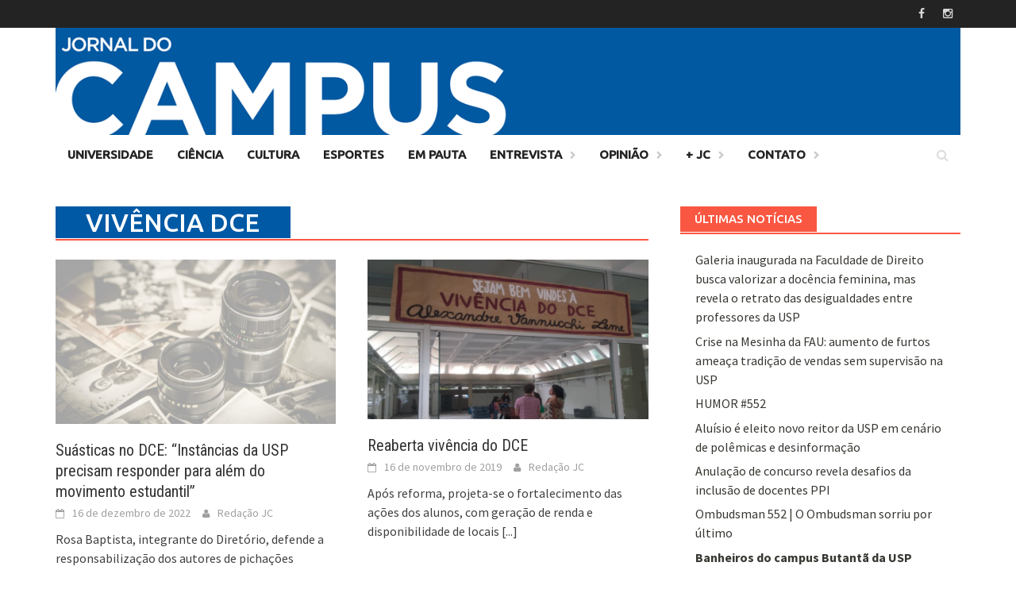

--- FILE ---
content_type: text/html; charset=UTF-8
request_url: https://www.jornaldocampus.usp.br/index.php/tag/vivencia-dce/
body_size: 9137
content:
<!DOCTYPE html>
<html lang="pt-BR">
<head>
<meta charset="UTF-8">
<meta name="viewport" content="width=device-width, initial-scale=1">
<link rel="profile" href="https://gmpg.org/xfn/11">
<link rel="pingback" href="https://www.jornaldocampus.usp.br/xmlrpc.php">
<title>vivência DCE &#8211; Jornal do Campus</title>
<meta name='robots' content='max-image-preview:large' />
<link rel='dns-prefetch' href='//fonts.googleapis.com' />
<link rel='dns-prefetch' href='//s.w.org' />
<link rel="alternate" type="application/rss+xml" title="Feed para Jornal do Campus &raquo;" href="https://www.jornaldocampus.usp.br/index.php/feed/" />
<link rel="alternate" type="application/rss+xml" title="Feed de comentários para Jornal do Campus &raquo;" href="https://www.jornaldocampus.usp.br/index.php/comments/feed/" />
<link rel="alternate" type="application/rss+xml" title="Feed de tag para Jornal do Campus &raquo; vivência DCE" href="https://www.jornaldocampus.usp.br/index.php/tag/vivencia-dce/feed/" />
<script type="text/javascript">
window._wpemojiSettings = {"baseUrl":"https:\/\/s.w.org\/images\/core\/emoji\/13.1.0\/72x72\/","ext":".png","svgUrl":"https:\/\/s.w.org\/images\/core\/emoji\/13.1.0\/svg\/","svgExt":".svg","source":{"concatemoji":"https:\/\/www.jornaldocampus.usp.br\/wp-includes\/js\/wp-emoji-release.min.js?ver=5.9.3"}};
/*! This file is auto-generated */
!function(e,a,t){var n,r,o,i=a.createElement("canvas"),p=i.getContext&&i.getContext("2d");function s(e,t){var a=String.fromCharCode;p.clearRect(0,0,i.width,i.height),p.fillText(a.apply(this,e),0,0);e=i.toDataURL();return p.clearRect(0,0,i.width,i.height),p.fillText(a.apply(this,t),0,0),e===i.toDataURL()}function c(e){var t=a.createElement("script");t.src=e,t.defer=t.type="text/javascript",a.getElementsByTagName("head")[0].appendChild(t)}for(o=Array("flag","emoji"),t.supports={everything:!0,everythingExceptFlag:!0},r=0;r<o.length;r++)t.supports[o[r]]=function(e){if(!p||!p.fillText)return!1;switch(p.textBaseline="top",p.font="600 32px Arial",e){case"flag":return s([127987,65039,8205,9895,65039],[127987,65039,8203,9895,65039])?!1:!s([55356,56826,55356,56819],[55356,56826,8203,55356,56819])&&!s([55356,57332,56128,56423,56128,56418,56128,56421,56128,56430,56128,56423,56128,56447],[55356,57332,8203,56128,56423,8203,56128,56418,8203,56128,56421,8203,56128,56430,8203,56128,56423,8203,56128,56447]);case"emoji":return!s([10084,65039,8205,55357,56613],[10084,65039,8203,55357,56613])}return!1}(o[r]),t.supports.everything=t.supports.everything&&t.supports[o[r]],"flag"!==o[r]&&(t.supports.everythingExceptFlag=t.supports.everythingExceptFlag&&t.supports[o[r]]);t.supports.everythingExceptFlag=t.supports.everythingExceptFlag&&!t.supports.flag,t.DOMReady=!1,t.readyCallback=function(){t.DOMReady=!0},t.supports.everything||(n=function(){t.readyCallback()},a.addEventListener?(a.addEventListener("DOMContentLoaded",n,!1),e.addEventListener("load",n,!1)):(e.attachEvent("onload",n),a.attachEvent("onreadystatechange",function(){"complete"===a.readyState&&t.readyCallback()})),(n=t.source||{}).concatemoji?c(n.concatemoji):n.wpemoji&&n.twemoji&&(c(n.twemoji),c(n.wpemoji)))}(window,document,window._wpemojiSettings);
</script>
<style type="text/css">
img.wp-smiley,
img.emoji {
	display: inline !important;
	border: none !important;
	box-shadow: none !important;
	height: 1em !important;
	width: 1em !important;
	margin: 0 0.07em !important;
	vertical-align: -0.1em !important;
	background: none !important;
	padding: 0 !important;
}
</style>
	<link rel='stylesheet' id='wp-block-library-css'  href='https://www.jornaldocampus.usp.br/wp-includes/css/dist/block-library/style.min.css?ver=5.9.3' type='text/css' media='all' />
<style id='wp-block-library-theme-inline-css' type='text/css'>
.wp-block-audio figcaption{color:#555;font-size:13px;text-align:center}.is-dark-theme .wp-block-audio figcaption{color:hsla(0,0%,100%,.65)}.wp-block-code>code{font-family:Menlo,Consolas,monaco,monospace;color:#1e1e1e;padding:.8em 1em;border:1px solid #ddd;border-radius:4px}.wp-block-embed figcaption{color:#555;font-size:13px;text-align:center}.is-dark-theme .wp-block-embed figcaption{color:hsla(0,0%,100%,.65)}.blocks-gallery-caption{color:#555;font-size:13px;text-align:center}.is-dark-theme .blocks-gallery-caption{color:hsla(0,0%,100%,.65)}.wp-block-image figcaption{color:#555;font-size:13px;text-align:center}.is-dark-theme .wp-block-image figcaption{color:hsla(0,0%,100%,.65)}.wp-block-pullquote{border-top:4px solid;border-bottom:4px solid;margin-bottom:1.75em;color:currentColor}.wp-block-pullquote__citation,.wp-block-pullquote cite,.wp-block-pullquote footer{color:currentColor;text-transform:uppercase;font-size:.8125em;font-style:normal}.wp-block-quote{border-left:.25em solid;margin:0 0 1.75em;padding-left:1em}.wp-block-quote cite,.wp-block-quote footer{color:currentColor;font-size:.8125em;position:relative;font-style:normal}.wp-block-quote.has-text-align-right{border-left:none;border-right:.25em solid;padding-left:0;padding-right:1em}.wp-block-quote.has-text-align-center{border:none;padding-left:0}.wp-block-quote.is-large,.wp-block-quote.is-style-large,.wp-block-quote.is-style-plain{border:none}.wp-block-search .wp-block-search__label{font-weight:700}.wp-block-group:where(.has-background){padding:1.25em 2.375em}.wp-block-separator{border:none;border-bottom:2px solid;margin-left:auto;margin-right:auto;opacity:.4}.wp-block-separator:not(.is-style-wide):not(.is-style-dots){width:100px}.wp-block-separator.has-background:not(.is-style-dots){border-bottom:none;height:1px}.wp-block-separator.has-background:not(.is-style-wide):not(.is-style-dots){height:2px}.wp-block-table thead{border-bottom:3px solid}.wp-block-table tfoot{border-top:3px solid}.wp-block-table td,.wp-block-table th{padding:.5em;border:1px solid;word-break:normal}.wp-block-table figcaption{color:#555;font-size:13px;text-align:center}.is-dark-theme .wp-block-table figcaption{color:hsla(0,0%,100%,.65)}.wp-block-video figcaption{color:#555;font-size:13px;text-align:center}.is-dark-theme .wp-block-video figcaption{color:hsla(0,0%,100%,.65)}.wp-block-template-part.has-background{padding:1.25em 2.375em;margin-top:0;margin-bottom:0}
</style>
<style id='global-styles-inline-css' type='text/css'>
body{--wp--preset--color--black: #000000;--wp--preset--color--cyan-bluish-gray: #abb8c3;--wp--preset--color--white: #ffffff;--wp--preset--color--pale-pink: #f78da7;--wp--preset--color--vivid-red: #cf2e2e;--wp--preset--color--luminous-vivid-orange: #ff6900;--wp--preset--color--luminous-vivid-amber: #fcb900;--wp--preset--color--light-green-cyan: #7bdcb5;--wp--preset--color--vivid-green-cyan: #00d084;--wp--preset--color--pale-cyan-blue: #8ed1fc;--wp--preset--color--vivid-cyan-blue: #0693e3;--wp--preset--color--vivid-purple: #9b51e0;--wp--preset--gradient--vivid-cyan-blue-to-vivid-purple: linear-gradient(135deg,rgba(6,147,227,1) 0%,rgb(155,81,224) 100%);--wp--preset--gradient--light-green-cyan-to-vivid-green-cyan: linear-gradient(135deg,rgb(122,220,180) 0%,rgb(0,208,130) 100%);--wp--preset--gradient--luminous-vivid-amber-to-luminous-vivid-orange: linear-gradient(135deg,rgba(252,185,0,1) 0%,rgba(255,105,0,1) 100%);--wp--preset--gradient--luminous-vivid-orange-to-vivid-red: linear-gradient(135deg,rgba(255,105,0,1) 0%,rgb(207,46,46) 100%);--wp--preset--gradient--very-light-gray-to-cyan-bluish-gray: linear-gradient(135deg,rgb(238,238,238) 0%,rgb(169,184,195) 100%);--wp--preset--gradient--cool-to-warm-spectrum: linear-gradient(135deg,rgb(74,234,220) 0%,rgb(151,120,209) 20%,rgb(207,42,186) 40%,rgb(238,44,130) 60%,rgb(251,105,98) 80%,rgb(254,248,76) 100%);--wp--preset--gradient--blush-light-purple: linear-gradient(135deg,rgb(255,206,236) 0%,rgb(152,150,240) 100%);--wp--preset--gradient--blush-bordeaux: linear-gradient(135deg,rgb(254,205,165) 0%,rgb(254,45,45) 50%,rgb(107,0,62) 100%);--wp--preset--gradient--luminous-dusk: linear-gradient(135deg,rgb(255,203,112) 0%,rgb(199,81,192) 50%,rgb(65,88,208) 100%);--wp--preset--gradient--pale-ocean: linear-gradient(135deg,rgb(255,245,203) 0%,rgb(182,227,212) 50%,rgb(51,167,181) 100%);--wp--preset--gradient--electric-grass: linear-gradient(135deg,rgb(202,248,128) 0%,rgb(113,206,126) 100%);--wp--preset--gradient--midnight: linear-gradient(135deg,rgb(2,3,129) 0%,rgb(40,116,252) 100%);--wp--preset--duotone--dark-grayscale: url('#wp-duotone-dark-grayscale');--wp--preset--duotone--grayscale: url('#wp-duotone-grayscale');--wp--preset--duotone--purple-yellow: url('#wp-duotone-purple-yellow');--wp--preset--duotone--blue-red: url('#wp-duotone-blue-red');--wp--preset--duotone--midnight: url('#wp-duotone-midnight');--wp--preset--duotone--magenta-yellow: url('#wp-duotone-magenta-yellow');--wp--preset--duotone--purple-green: url('#wp-duotone-purple-green');--wp--preset--duotone--blue-orange: url('#wp-duotone-blue-orange');--wp--preset--font-size--small: 13px;--wp--preset--font-size--medium: 20px;--wp--preset--font-size--large: 36px;--wp--preset--font-size--x-large: 42px;}.has-black-color{color: var(--wp--preset--color--black) !important;}.has-cyan-bluish-gray-color{color: var(--wp--preset--color--cyan-bluish-gray) !important;}.has-white-color{color: var(--wp--preset--color--white) !important;}.has-pale-pink-color{color: var(--wp--preset--color--pale-pink) !important;}.has-vivid-red-color{color: var(--wp--preset--color--vivid-red) !important;}.has-luminous-vivid-orange-color{color: var(--wp--preset--color--luminous-vivid-orange) !important;}.has-luminous-vivid-amber-color{color: var(--wp--preset--color--luminous-vivid-amber) !important;}.has-light-green-cyan-color{color: var(--wp--preset--color--light-green-cyan) !important;}.has-vivid-green-cyan-color{color: var(--wp--preset--color--vivid-green-cyan) !important;}.has-pale-cyan-blue-color{color: var(--wp--preset--color--pale-cyan-blue) !important;}.has-vivid-cyan-blue-color{color: var(--wp--preset--color--vivid-cyan-blue) !important;}.has-vivid-purple-color{color: var(--wp--preset--color--vivid-purple) !important;}.has-black-background-color{background-color: var(--wp--preset--color--black) !important;}.has-cyan-bluish-gray-background-color{background-color: var(--wp--preset--color--cyan-bluish-gray) !important;}.has-white-background-color{background-color: var(--wp--preset--color--white) !important;}.has-pale-pink-background-color{background-color: var(--wp--preset--color--pale-pink) !important;}.has-vivid-red-background-color{background-color: var(--wp--preset--color--vivid-red) !important;}.has-luminous-vivid-orange-background-color{background-color: var(--wp--preset--color--luminous-vivid-orange) !important;}.has-luminous-vivid-amber-background-color{background-color: var(--wp--preset--color--luminous-vivid-amber) !important;}.has-light-green-cyan-background-color{background-color: var(--wp--preset--color--light-green-cyan) !important;}.has-vivid-green-cyan-background-color{background-color: var(--wp--preset--color--vivid-green-cyan) !important;}.has-pale-cyan-blue-background-color{background-color: var(--wp--preset--color--pale-cyan-blue) !important;}.has-vivid-cyan-blue-background-color{background-color: var(--wp--preset--color--vivid-cyan-blue) !important;}.has-vivid-purple-background-color{background-color: var(--wp--preset--color--vivid-purple) !important;}.has-black-border-color{border-color: var(--wp--preset--color--black) !important;}.has-cyan-bluish-gray-border-color{border-color: var(--wp--preset--color--cyan-bluish-gray) !important;}.has-white-border-color{border-color: var(--wp--preset--color--white) !important;}.has-pale-pink-border-color{border-color: var(--wp--preset--color--pale-pink) !important;}.has-vivid-red-border-color{border-color: var(--wp--preset--color--vivid-red) !important;}.has-luminous-vivid-orange-border-color{border-color: var(--wp--preset--color--luminous-vivid-orange) !important;}.has-luminous-vivid-amber-border-color{border-color: var(--wp--preset--color--luminous-vivid-amber) !important;}.has-light-green-cyan-border-color{border-color: var(--wp--preset--color--light-green-cyan) !important;}.has-vivid-green-cyan-border-color{border-color: var(--wp--preset--color--vivid-green-cyan) !important;}.has-pale-cyan-blue-border-color{border-color: var(--wp--preset--color--pale-cyan-blue) !important;}.has-vivid-cyan-blue-border-color{border-color: var(--wp--preset--color--vivid-cyan-blue) !important;}.has-vivid-purple-border-color{border-color: var(--wp--preset--color--vivid-purple) !important;}.has-vivid-cyan-blue-to-vivid-purple-gradient-background{background: var(--wp--preset--gradient--vivid-cyan-blue-to-vivid-purple) !important;}.has-light-green-cyan-to-vivid-green-cyan-gradient-background{background: var(--wp--preset--gradient--light-green-cyan-to-vivid-green-cyan) !important;}.has-luminous-vivid-amber-to-luminous-vivid-orange-gradient-background{background: var(--wp--preset--gradient--luminous-vivid-amber-to-luminous-vivid-orange) !important;}.has-luminous-vivid-orange-to-vivid-red-gradient-background{background: var(--wp--preset--gradient--luminous-vivid-orange-to-vivid-red) !important;}.has-very-light-gray-to-cyan-bluish-gray-gradient-background{background: var(--wp--preset--gradient--very-light-gray-to-cyan-bluish-gray) !important;}.has-cool-to-warm-spectrum-gradient-background{background: var(--wp--preset--gradient--cool-to-warm-spectrum) !important;}.has-blush-light-purple-gradient-background{background: var(--wp--preset--gradient--blush-light-purple) !important;}.has-blush-bordeaux-gradient-background{background: var(--wp--preset--gradient--blush-bordeaux) !important;}.has-luminous-dusk-gradient-background{background: var(--wp--preset--gradient--luminous-dusk) !important;}.has-pale-ocean-gradient-background{background: var(--wp--preset--gradient--pale-ocean) !important;}.has-electric-grass-gradient-background{background: var(--wp--preset--gradient--electric-grass) !important;}.has-midnight-gradient-background{background: var(--wp--preset--gradient--midnight) !important;}.has-small-font-size{font-size: var(--wp--preset--font-size--small) !important;}.has-medium-font-size{font-size: var(--wp--preset--font-size--medium) !important;}.has-large-font-size{font-size: var(--wp--preset--font-size--large) !important;}.has-x-large-font-size{font-size: var(--wp--preset--font-size--x-large) !important;}
</style>
<link rel='stylesheet' id='awaken-font-awesome-css'  href='https://www.jornaldocampus.usp.br/wp-content/themes/awaken/css/font-awesome.min.css?ver=4.4.0' type='text/css' media='all' />
<link rel='stylesheet' id='bootstrap.css-css'  href='https://www.jornaldocampus.usp.br/wp-content/themes/awaken/css/bootstrap.min.css?ver=all' type='text/css' media='all' />
<link rel='stylesheet' id='awaken-style-css'  href='https://www.jornaldocampus.usp.br/wp-content/themes/awaken/style.css?ver=5.9.3' type='text/css' media='all' />
<link rel='stylesheet' id='awaken-fonts-css'  href='https://fonts.googleapis.com/css?family=Ubuntu%3A400%2C500%7CSource+Sans+Pro%3A400%2C600%2C700%2C400italic%7CRoboto+Condensed%3A400italic%2C700%2C400&#038;subset=latin%2Clatin-ext' type='text/css' media='all' />
<link rel='stylesheet' id='add-flex-css-css'  href='https://www.jornaldocampus.usp.br/wp-content/themes/awaken/css/flexslider.css?ver=5.9.3' type='text/css' media='screen' />
<script type='text/javascript' src='https://www.jornaldocampus.usp.br/wp-includes/js/jquery/jquery.min.js?ver=3.6.0' id='jquery-core-js'></script>
<script type='text/javascript' src='https://www.jornaldocampus.usp.br/wp-includes/js/jquery/jquery-migrate.min.js?ver=3.3.2' id='jquery-migrate-js'></script>
<script type='text/javascript' src='https://www.jornaldocampus.usp.br/wp-content/themes/awaken/js/scripts.js?ver=5.9.3' id='awaken-scripts-js'></script>
<!--[if lt IE 9]>
<script type='text/javascript' src='https://www.jornaldocampus.usp.br/wp-content/themes/awaken/js/respond.min.js?ver=5.9.3' id='respond-js'></script>
<![endif]-->
<!--[if lt IE 9]>
<script type='text/javascript' src='https://www.jornaldocampus.usp.br/wp-content/themes/awaken/js/html5shiv.js?ver=5.9.3' id='html5shiv-js'></script>
<![endif]-->
<link rel="https://api.w.org/" href="https://www.jornaldocampus.usp.br/index.php/wp-json/" /><link rel="alternate" type="application/json" href="https://www.jornaldocampus.usp.br/index.php/wp-json/wp/v2/tags/4734" /><link rel="EditURI" type="application/rsd+xml" title="RSD" href="https://www.jornaldocampus.usp.br/xmlrpc.php?rsd" />
<link rel="wlwmanifest" type="application/wlwmanifest+xml" href="https://www.jornaldocampus.usp.br/wp-includes/wlwmanifest.xml" /> 
<meta name="generator" content="WordPress 5.9.3" />
<!-- Google Tag Manager -->
<script>(function(w,d,s,l,i){w[l]=w[l]||[];w[l].push({'gtm.start':
new Date().getTime(),event:'gtm.js'});var f=d.getElementsByTagName(s)[0],
j=d.createElement(s),dl=l!='dataLayer'?'&l='+l:'';j.async=true;j.src=
'https://www.googletagmanager.com/gtm.js?id='+i+dl;f.parentNode.insertBefore(j,f);
})(window,document,'script','dataLayer','GTM-MFTX6VG7');</script>
<!-- End Google Tag Manager --><style>.main-navigation {
    background-color: white;
}

.main-navigation a:hover {
    background-color: #0059a5 ;
}

.main-navigation a {
    color: #232323;
    font-weight: bold;
}

.page-entry-title {
    background-color: #0059a5;
    font-size: 32px;
}

.archive-page-title {
    background-color: #0059a5;
    font-size: 32px;
}

.awt-title {
    background-color: #0059a5 ;
}

.awt-title-universidade {
    background-color: #0059a5 ;
}

.awt-title-cultura {
    background-color: #8536c7 ;
}

.awt-title-empauta {
    background-color: #CC0000 ;
}

.awt-title-entrevista {
    background-color: #990099 ;
}

.awt-title-esporte {
    background-color: #336600 ;
}

.awt-title-ciencia {
    background-color: #FF9900 ;
}

.page-numbers.current {
    background-color: #0059a5 ;
}

.page-numbers a:hover {
    background-color: #0059a5 ;
}

.site-footer {
    background-color: #0059a5 ;

.post-40473 { 
background-color: #e4c659;
color:#FFFFFF; 
}</style><link rel="icon" href="https://www.jornaldocampus.usp.br/wp-content/uploads/2024/08/cropped-jc-redes-sociais-32x32.png" sizes="32x32" />
<link rel="icon" href="https://www.jornaldocampus.usp.br/wp-content/uploads/2024/08/cropped-jc-redes-sociais-192x192.png" sizes="192x192" />
<link rel="apple-touch-icon" href="https://www.jornaldocampus.usp.br/wp-content/uploads/2024/08/cropped-jc-redes-sociais-180x180.png" />
<meta name="msapplication-TileImage" content="https://www.jornaldocampus.usp.br/wp-content/uploads/2024/08/cropped-jc-redes-sociais-270x270.png" />
</head>

<body data-rsssl=1 class="archive tag tag-vivencia-dce tag-4734 wp-embed-responsive group-blog">
<!-- Google Tag Manager (noscript) -->
<noscript><iframe src="https://www.googletagmanager.com/ns.html?id=GTM-MFTX6VG7"
height="0" width="0" style="display:none;visibility:hidden"></iframe></noscript>
<!-- End Google Tag Manager (noscript) --><svg xmlns="http://www.w3.org/2000/svg" viewBox="0 0 0 0" width="0" height="0" focusable="false" role="none" style="visibility: hidden; position: absolute; left: -9999px; overflow: hidden;" ><defs><filter id="wp-duotone-dark-grayscale"><feColorMatrix color-interpolation-filters="sRGB" type="matrix" values=" .299 .587 .114 0 0 .299 .587 .114 0 0 .299 .587 .114 0 0 .299 .587 .114 0 0 " /><feComponentTransfer color-interpolation-filters="sRGB" ><feFuncR type="table" tableValues="0 0.49803921568627" /><feFuncG type="table" tableValues="0 0.49803921568627" /><feFuncB type="table" tableValues="0 0.49803921568627" /><feFuncA type="table" tableValues="1 1" /></feComponentTransfer><feComposite in2="SourceGraphic" operator="in" /></filter></defs></svg><svg xmlns="http://www.w3.org/2000/svg" viewBox="0 0 0 0" width="0" height="0" focusable="false" role="none" style="visibility: hidden; position: absolute; left: -9999px; overflow: hidden;" ><defs><filter id="wp-duotone-grayscale"><feColorMatrix color-interpolation-filters="sRGB" type="matrix" values=" .299 .587 .114 0 0 .299 .587 .114 0 0 .299 .587 .114 0 0 .299 .587 .114 0 0 " /><feComponentTransfer color-interpolation-filters="sRGB" ><feFuncR type="table" tableValues="0 1" /><feFuncG type="table" tableValues="0 1" /><feFuncB type="table" tableValues="0 1" /><feFuncA type="table" tableValues="1 1" /></feComponentTransfer><feComposite in2="SourceGraphic" operator="in" /></filter></defs></svg><svg xmlns="http://www.w3.org/2000/svg" viewBox="0 0 0 0" width="0" height="0" focusable="false" role="none" style="visibility: hidden; position: absolute; left: -9999px; overflow: hidden;" ><defs><filter id="wp-duotone-purple-yellow"><feColorMatrix color-interpolation-filters="sRGB" type="matrix" values=" .299 .587 .114 0 0 .299 .587 .114 0 0 .299 .587 .114 0 0 .299 .587 .114 0 0 " /><feComponentTransfer color-interpolation-filters="sRGB" ><feFuncR type="table" tableValues="0.54901960784314 0.98823529411765" /><feFuncG type="table" tableValues="0 1" /><feFuncB type="table" tableValues="0.71764705882353 0.25490196078431" /><feFuncA type="table" tableValues="1 1" /></feComponentTransfer><feComposite in2="SourceGraphic" operator="in" /></filter></defs></svg><svg xmlns="http://www.w3.org/2000/svg" viewBox="0 0 0 0" width="0" height="0" focusable="false" role="none" style="visibility: hidden; position: absolute; left: -9999px; overflow: hidden;" ><defs><filter id="wp-duotone-blue-red"><feColorMatrix color-interpolation-filters="sRGB" type="matrix" values=" .299 .587 .114 0 0 .299 .587 .114 0 0 .299 .587 .114 0 0 .299 .587 .114 0 0 " /><feComponentTransfer color-interpolation-filters="sRGB" ><feFuncR type="table" tableValues="0 1" /><feFuncG type="table" tableValues="0 0.27843137254902" /><feFuncB type="table" tableValues="0.5921568627451 0.27843137254902" /><feFuncA type="table" tableValues="1 1" /></feComponentTransfer><feComposite in2="SourceGraphic" operator="in" /></filter></defs></svg><svg xmlns="http://www.w3.org/2000/svg" viewBox="0 0 0 0" width="0" height="0" focusable="false" role="none" style="visibility: hidden; position: absolute; left: -9999px; overflow: hidden;" ><defs><filter id="wp-duotone-midnight"><feColorMatrix color-interpolation-filters="sRGB" type="matrix" values=" .299 .587 .114 0 0 .299 .587 .114 0 0 .299 .587 .114 0 0 .299 .587 .114 0 0 " /><feComponentTransfer color-interpolation-filters="sRGB" ><feFuncR type="table" tableValues="0 0" /><feFuncG type="table" tableValues="0 0.64705882352941" /><feFuncB type="table" tableValues="0 1" /><feFuncA type="table" tableValues="1 1" /></feComponentTransfer><feComposite in2="SourceGraphic" operator="in" /></filter></defs></svg><svg xmlns="http://www.w3.org/2000/svg" viewBox="0 0 0 0" width="0" height="0" focusable="false" role="none" style="visibility: hidden; position: absolute; left: -9999px; overflow: hidden;" ><defs><filter id="wp-duotone-magenta-yellow"><feColorMatrix color-interpolation-filters="sRGB" type="matrix" values=" .299 .587 .114 0 0 .299 .587 .114 0 0 .299 .587 .114 0 0 .299 .587 .114 0 0 " /><feComponentTransfer color-interpolation-filters="sRGB" ><feFuncR type="table" tableValues="0.78039215686275 1" /><feFuncG type="table" tableValues="0 0.94901960784314" /><feFuncB type="table" tableValues="0.35294117647059 0.47058823529412" /><feFuncA type="table" tableValues="1 1" /></feComponentTransfer><feComposite in2="SourceGraphic" operator="in" /></filter></defs></svg><svg xmlns="http://www.w3.org/2000/svg" viewBox="0 0 0 0" width="0" height="0" focusable="false" role="none" style="visibility: hidden; position: absolute; left: -9999px; overflow: hidden;" ><defs><filter id="wp-duotone-purple-green"><feColorMatrix color-interpolation-filters="sRGB" type="matrix" values=" .299 .587 .114 0 0 .299 .587 .114 0 0 .299 .587 .114 0 0 .299 .587 .114 0 0 " /><feComponentTransfer color-interpolation-filters="sRGB" ><feFuncR type="table" tableValues="0.65098039215686 0.40392156862745" /><feFuncG type="table" tableValues="0 1" /><feFuncB type="table" tableValues="0.44705882352941 0.4" /><feFuncA type="table" tableValues="1 1" /></feComponentTransfer><feComposite in2="SourceGraphic" operator="in" /></filter></defs></svg><svg xmlns="http://www.w3.org/2000/svg" viewBox="0 0 0 0" width="0" height="0" focusable="false" role="none" style="visibility: hidden; position: absolute; left: -9999px; overflow: hidden;" ><defs><filter id="wp-duotone-blue-orange"><feColorMatrix color-interpolation-filters="sRGB" type="matrix" values=" .299 .587 .114 0 0 .299 .587 .114 0 0 .299 .587 .114 0 0 .299 .587 .114 0 0 " /><feComponentTransfer color-interpolation-filters="sRGB" ><feFuncR type="table" tableValues="0.098039215686275 1" /><feFuncG type="table" tableValues="0 0.66274509803922" /><feFuncB type="table" tableValues="0.84705882352941 0.41960784313725" /><feFuncA type="table" tableValues="1 1" /></feComponentTransfer><feComposite in2="SourceGraphic" operator="in" /></filter></defs></svg><div id="page" class="hfeed site">
	<a class="skip-link screen-reader-text" href="#content">Skip to content</a>
	<header id="masthead" class="site-header" role="banner">
		
		
		<div class="top-nav">
			<div class="container">
				<div class="row">
										<div class="col-xs-12 col-sm-6 col-md-8 ">
									
					</div><!-- col-xs-12 col-sm-6 col-md-8 -->
					<div class="col-xs-12 col-sm-6 col-md-4">
						
	<div class="asocial-area">
			<span class="asocial-icon facebook"><a href="https://www.facebook.com/jornaldocampus/" target="_blank"><i class="fa fa-facebook"></i></a></span>
								<span class="asocial-icon instagram"><a href="https://www.instagram.com/jornaldocampus" target="_blank"><i class="fa fa-instagram"></i></a></span>
			</div>
	
					</div><!-- col-xs-12 col-sm-6 col-md-4 -->
				</div><!-- row -->
			</div><!-- .container -->
		</div>
	
	<div class="site-branding">
		<div class="container">
			<div class="site-brand-container">
										<div class="site-logo">
							<a href="https://www.jornaldocampus.usp.br/" rel="home"><img src="https://www.jornaldocampus.usp.br/wp-content/uploads/2024/10/JC-site.png" alt="Jornal do Campus"></a>
						</div>
								</div><!-- .site-brand-container -->
						
		</div>
	</div>

	<div class="container">
		<div class="awaken-navigation-container">
			<nav id="site-navigation" class="main-navigation cl-effect-10" role="navigation">
				<div class="menu-editorias-container"><ul id="menu-editorias" class="menu"><li id="menu-item-27656" class="menu-item menu-item-type-taxonomy menu-item-object-category menu-item-27656"><a href="https://www.jornaldocampus.usp.br/index.php/cat/editorias/universidade/">Universidade</a></li>
<li id="menu-item-27654" class="menu-item menu-item-type-taxonomy menu-item-object-category menu-item-27654"><a href="https://www.jornaldocampus.usp.br/index.php/cat/editorias/ciencia/">Ciência</a></li>
<li id="menu-item-40260" class="menu-item menu-item-type-taxonomy menu-item-object-category menu-item-40260"><a href="https://www.jornaldocampus.usp.br/index.php/cat/editorias/cultura/">Cultura</a></li>
<li id="menu-item-27651" class="menu-item menu-item-type-taxonomy menu-item-object-category menu-item-27651"><a href="https://www.jornaldocampus.usp.br/index.php/cat/editorias/esportes/">Esportes</a></li>
<li id="menu-item-27653" class="menu-item menu-item-type-taxonomy menu-item-object-category menu-item-27653"><a href="https://www.jornaldocampus.usp.br/index.php/cat/editorias/em_pauta/">Em Pauta</a></li>
<li id="menu-item-27655" class="menu-item menu-item-type-taxonomy menu-item-object-category menu-item-has-children menu-item-27655"><a href="https://www.jornaldocampus.usp.br/index.php/cat/editorias/entrevista/">Entrevista</a>
<ul class="sub-menu">
	<li id="menu-item-42145" class="menu-item menu-item-type-taxonomy menu-item-object-category menu-item-42145"><a href="https://www.jornaldocampus.usp.br/index.php/cat/editorias/entrevista/perfil/">Perfil</a></li>
</ul>
</li>
<li id="menu-item-27648" class="menu-item menu-item-type-taxonomy menu-item-object-category menu-item-has-children menu-item-27648"><a href="https://www.jornaldocampus.usp.br/index.php/cat/editorias/opiniao/">Opinião</a>
<ul class="sub-menu">
	<li id="menu-item-35800" class="menu-item menu-item-type-taxonomy menu-item-object-category menu-item-35800"><a href="https://www.jornaldocampus.usp.br/index.php/cat/editorias/opiniao/cronica/">Crônica</a></li>
	<li id="menu-item-35864" class="menu-item menu-item-type-taxonomy menu-item-object-category menu-item-35864"><a href="https://www.jornaldocampus.usp.br/index.php/cat/editorias/opiniao/editorial/">Editorial</a></li>
	<li id="menu-item-27650" class="menu-item menu-item-type-taxonomy menu-item-object-category menu-item-27650"><a href="https://www.jornaldocampus.usp.br/index.php/cat/colunas/ombudsman/">Ombudsman</a></li>
</ul>
</li>
<li id="menu-item-27642" class="menu-item menu-item-type-taxonomy menu-item-object-category menu-item-has-children menu-item-27642"><a href="https://www.jornaldocampus.usp.br/index.php/cat/online/secaoon-line/">+ JC</a>
<ul class="sub-menu">
	<li id="menu-item-27507" class="menu-item menu-item-type-post_type menu-item-object-page menu-item-27507"><a href="https://www.jornaldocampus.usp.br/index.php/edicoes-anteriores/">Edições Anteriores</a></li>
	<li id="menu-item-27639" class="menu-item menu-item-type-taxonomy menu-item-object-category menu-item-27639"><a href="https://www.jornaldocampus.usp.br/index.php/cat/erramos/">Erramos</a></li>
</ul>
</li>
<li id="menu-item-12063" class="menu-item menu-item-type-post_type menu-item-object-page menu-item-has-children menu-item-12063"><a href="https://www.jornaldocampus.usp.br/index.php/contato/">Contato</a>
<ul class="sub-menu">
	<li id="menu-item-12120" class="menu-item menu-item-type-custom menu-item-object-custom menu-item-12120"><a href="https://www.jornaldocampus.usp.br/index.php/contato/">Fale com o JC</a></li>
	<li id="menu-item-18370" class="menu-item menu-item-type-custom menu-item-object-custom menu-item-18370"><a href="https://www.jornaldocampus.usp.br/index.php/contato/#FAQ">Perguntas frequentes</a></li>
	<li id="menu-item-27647" class="menu-item menu-item-type-taxonomy menu-item-object-category menu-item-27647"><a href="https://www.jornaldocampus.usp.br/index.php/cat/colunas/cartas/">Cartas e Respostas</a></li>
</ul>
</li>
</ul></div>			</nav><!-- #site-navigation -->
			<a href="#" class="navbutton" id="main-nav-button">Main Menu</a>
			<div class="responsive-mainnav"></div>

							<div class="awaken-search-button-icon"></div>
				<div class="awaken-search-box-container">
					<div class="awaken-search-box">
						<form action="https://www.jornaldocampus.usp.br/" id="awaken-search-form" method="get">
							<input type="text" value="" name="s" id="s" />
							<input type="submit" value="Search" />
						</form>
					</div><!-- th-search-box -->
				</div><!-- .th-search-box-container -->
			
		</div><!-- .awaken-navigation-container-->
	</div><!-- .container -->
	</header><!-- #masthead -->

	<div id="content" class="site-content">
		<div class="container">

	<div class="row">
<div class="col-xs-12 col-sm-6 col-md-8 ">
	<section id="primary" class="content-area">
		<main id="main" class="site-main" role="main">

		
			<header class="archive-page-header">
				<h1 class="archive-page-title">
					vivência DCE				</h1>

			</header><!-- .page-header -->
            						<div class="row">
			
				<div class="col-xs-12 col-sm-6 col-md-6">
<article id="post-43078" class="genaral-post-item post-43078 post type-post status-publish format-standard hentry category-editorias category-universidade tag-dce tag-nazismo tag-nazistas tag-pichacoes tag-usp tag-vivencia-dce">
			<figure class="genpost-featured-image">
			<a href="https://www.jornaldocampus.usp.br/index.php/2022/12/suasticas-no-dce-instancias-da-usp-precisam-responder-para-alem-do-movimento-estudantil/">
				<img src="https://www.jornaldocampus.usp.br/wp-content/themes/awaken/images/thumbnail-default.jpg" />
			</a>
		</figure>
	
	<header class="genpost-entry-header">
		<h2 class="genpost-entry-title entry-title"><a href="https://www.jornaldocampus.usp.br/index.php/2022/12/suasticas-no-dce-instancias-da-usp-precisam-responder-para-alem-do-movimento-estudantil/" rel="bookmark">Suásticas no DCE: &#8220;Instâncias da USP precisam responder para além do movimento estudantil&#8221;</a></h2>
					<div class="genpost-entry-meta">
				<span class="posted-on"><a href="https://www.jornaldocampus.usp.br/index.php/2022/12/suasticas-no-dce-instancias-da-usp-precisam-responder-para-alem-do-movimento-estudantil/" rel="bookmark"><time class="entry-date published updated" datetime="2022-12-16T23:11:20-03:00">16 de dezembro de 2022</time></a></span><span class="byline"><span class="author vcard"><a class="url fn n" href="https://www.jornaldocampus.usp.br/index.php/author/redacao-jc/">Redação JC</a></span></span>			    			</div><!-- .entry-meta -->
			</header><!-- .entry-header -->

	<div class="genpost-entry-content">
		Rosa Baptista, integrante do Diretório, defende a responsabilização dos autores de pichações neonazistas e critica a falta de ação da Universidade
<a class="moretag" href="https://www.jornaldocampus.usp.br/index.php/2022/12/suasticas-no-dce-instancias-da-usp-precisam-responder-para-alem-do-movimento-estudantil/"> [...]</a>			</div><!-- .entry-content -->
</article><!-- #post-## -->
</div>							
				<div class="col-xs-12 col-sm-6 col-md-6">
<article id="post-34273" class="genaral-post-item post-34273 post type-post status-publish format-standard has-post-thumbnail hentry category-ed-506 category-universidade category-universidade-2 tag-dce tag-edicao-506 tag-espaco-estudantil tag-vivencia tag-vivencia-dce">
			<figure class="genpost-featured-image">
			<a href="https://www.jornaldocampus.usp.br/index.php/2019/11/reaberto-vivencia-do-dce/" title="Reaberta vivência do DCE"><img width="388" height="220" src="https://www.jornaldocampus.usp.br/wp-content/uploads/2019/11/vivencia-dce-388x220.png" class="attachment-featured size-featured wp-post-image" alt="" /></a>
		</figure>
	
	<header class="genpost-entry-header">
		<h2 class="genpost-entry-title entry-title"><a href="https://www.jornaldocampus.usp.br/index.php/2019/11/reaberto-vivencia-do-dce/" rel="bookmark">Reaberta vivência do DCE</a></h2>
					<div class="genpost-entry-meta">
				<span class="posted-on"><a href="https://www.jornaldocampus.usp.br/index.php/2019/11/reaberto-vivencia-do-dce/" rel="bookmark"><time class="entry-date published" datetime="2019-11-16T23:26:33-03:00">16 de novembro de 2019</time><time class="updated" datetime="2019-11-16T23:34:40-03:00">16 de novembro de 2019</time></a></span><span class="byline"><span class="author vcard"><a class="url fn n" href="https://www.jornaldocampus.usp.br/index.php/author/redacao-jc/">Redação JC</a></span></span>			    			</div><!-- .entry-meta -->
			</header><!-- .entry-header -->

	<div class="genpost-entry-content">
		Após reforma, projeta-se o fortalecimento das ações dos alunos, com geração de renda e disponibilidade de locais
<a class="moretag" href="https://www.jornaldocampus.usp.br/index.php/2019/11/reaberto-vivencia-do-dce/"> [...]</a>			</div><!-- .entry-content -->
</article><!-- #post-## -->
</div>				</div><div class="row">			
			<div class="col-xs-12 col-sm-12 col-md-12">
							</div>
		</div><!-- .row -->

		
		</main><!-- #main -->
	</section><!-- #primary -->

</div><!-- .bootstrap cols -->
<div class="col-xs-12 col-sm-6 col-md-4">
	
<div id="secondary" class="main-widget-area" role="complementary">
	
		<aside id="recent-posts-3" class="widget widget_recent_entries">
		<div class="widget-title-container"><h3 class="widget-title">Últimas Notícias</h3></div>
		<ul>
											<li>
					<a href="https://www.jornaldocampus.usp.br/index.php/2025/12/galeria-inaugurada-na-faculdade-de-direito-busca-valorizar-a-docencia-feminina-mas-revela-o-retrato-das-desigualdades-entre-professores-da-usp/">Galeria inaugurada na Faculdade de Direito busca valorizar a docência feminina, mas revela o retrato das desigualdades entre professores da USP</a>
									</li>
											<li>
					<a href="https://www.jornaldocampus.usp.br/index.php/2025/12/crise-na-mesinha-da-fau-aumento-de-furtos-ameaca-tradicao-de-vendas-sem-supervisao-na-usp/">Crise na Mesinha da FAU: aumento de furtos ameaça tradição de vendas sem supervisão na USP</a>
									</li>
											<li>
					<a href="https://www.jornaldocampus.usp.br/index.php/2025/12/humor-552/">HUMOR #552</a>
									</li>
											<li>
					<a href="https://www.jornaldocampus.usp.br/index.php/2025/12/aluisio-e-eleito-novo-reitor-da-usp-em-cenario-de-polemicas-e-desinformacao/">Aluísio é eleito novo reitor da USP em cenário de polêmicas e desinformação </a>
									</li>
											<li>
					<a href="https://www.jornaldocampus.usp.br/index.php/2025/12/anulacao-de-concurso-revela-desafios-da-inclusao-de-docentes-ppi/">Anulação de concurso revela desafios da inclusão de docentes PPI</a>
									</li>
											<li>
					<a href="https://www.jornaldocampus.usp.br/index.php/2025/12/ombudsman-552-o-ombudsman-sorriu-por-ultimo/">Ombudsman 552 | O Ombudsman sorriu por último</a>
									</li>
											<li>
					<a href="https://www.jornaldocampus.usp.br/index.php/2025/12/banheiros-do-campus-butanta-da-usp-causam-dores-de-cabeca-e-barriga-nos-usuarios/"><strong>Banheiros do campus Butantã da USP causam dores de cabeça – e barriga – nos usuários</strong></a>
									</li>
											<li>
					<a href="https://www.jornaldocampus.usp.br/index.php/2025/12/o-eco-do-medo-operacoes-policiais-no-rio-de-janeiro-causam-inseguranca-publica/">O eco do medo: operações policiais no Rio de Janeiro</a>
									</li>
											<li>
					<a href="https://www.jornaldocampus.usp.br/index.php/2025/12/festa-na-fflch-e-parasitada-por-homofobia-e-falta-de-seguranca/">Festa na FFLCH é parasitada por homofobia e falta de segurança</a>
									</li>
											<li>
					<a href="https://www.jornaldocampus.usp.br/index.php/2025/12/dilemas-de-tecnicos-que-treinam-rivais-no-esporte-da-usp-2/">Dilemas de técnicos que treinam rivais no esporte da USP</a>
									</li>
					</ul>

		</aside></div><!-- #secondary -->
</div><!-- .bootstrap cols -->
</div><!-- .row -->
		</div><!-- container -->
	</div><!-- #content -->

	<footer id="colophon" class="site-footer" role="contentinfo">
		<div class="container">
			<div class="row">
				<div class="footer-widget-area">
					<div class="col-md-4">
						<div class="left-footer">
							<div class="widget-area" role="complementary">
								<aside id="text-4" class="widget widget_text"><h3 class="footer-widget-title">Sobre o JC</h3>			<div class="textwidget"><ul>
<li>O <strong>Jornal do Campus</strong> é produzido por alunos do curso de Jornalismo da ECA-USP, como parte das disciplinas Laboratório de Jornalismo: Jornal do Campus e Laboratório de Fotojornalismo.</li>
<li><a href="https://www.jornaldocampus.usp.br/index.php/expediente/" title="Expediente">Expediente</a></li>
<li><a href="https://www.jornaldocampus.usp.br/index.php/contato/" title="Envie um e-mail ao JC">Fale com o JC</a> | <a href="https://www.jornaldocampus.usp.br/index.php/contato/#FAQ" title="Perguntas frequentes">Perguntas frequentes</a></li>

</ul></div>
		</aside>							</div><!-- .widget-area -->
						</div>
					</div>
					
					<div class="col-md-4">
						<div class="mid-footer">
							<div class="widget-area" role="complementary">
								<aside id="text-5" class="widget widget_text"><h3 class="footer-widget-title">Outras publicações</h3>			<div class="textwidget"><ul>
<li><a href="http://www.usp.br/claro/" title="Claro!" target="_blank" rel="noopener">Claro! (suplemento)</a></li>
<li><a href="http://www.usp.br/aun/" title="Agência Universitária de Notícias (AUN)" target="_blank" rel="noopener">Agência Universitária de Notícias (AUN)</a></li>
<li><a href="https://babel.webhostusp.sti.usp.br/" title="Revista Babel" target="_blank" rel="noopener">Revista Babel</a></li>
<li><a href="https://centralperiferica.eca.usp.br/" title="Central Periférica" target="_blank" rel="noopener">Central Periférica</a></li>
</ul></div>
		</aside>							</div><!-- .widget-area -->						
						</div>
					</div>

					<div class="col-md-4">
						<div class="right-footer">
							<div class="widget-area" role="complementary">
								<aside id="text-7" class="widget widget_text"><h3 class="footer-widget-title">ECA-USP</h3>			<div class="textwidget"><ul>
<li><a href="https://www.usp.br/cje/" title="CJE" target="_blank" rel="noopener">Departamento de Jornalismo e Editoração (CJE)</a></li>
<li><a href="https://www.eca.usp.br/" title="ECA" target="_blank" rel="noopener">Escola de Comunicações e Artes (ECA)</a></li>
<li><a href="https://www5.usp.br/" title="USP" target="_blank" rel="noopener">Universidade de São Paulo (USP)</a></li>
</ul></div>
		</aside>							</div><!-- .widget-area -->				
						</div>
					</div>						
				</div><!-- .footer-widget-area -->
			</div><!-- .row -->
		</div><!-- .container -->	

		<div class="footer-site-info">	
			<div class="container">
				<div class="row">
					<div class="col-xs-12 col-md-6 col-sm-6 awfl">
						Copyright &#169; 2026 <a href="https://www.jornaldocampus.usp.br/" title="Jornal do Campus" >Jornal do Campus</a>.					</div>
					<div class="col-xs-12 col-md-6 col-sm-6 awfr">
						<div class="th-copyright">
							Proudly powered by <a href="http://wordpress.org" target="_blank" title="WordPress">WordPress</a>.							<span class="sep"> | </span>
							Theme: Awaken by <a href="http://themezhut.com/themes/awaken" target="_blank" rel="designer">ThemezHut</a>.						</div>
					</div>
				</div><!-- .row -->
			</div><!-- .container -->
		</div><!-- .site-info -->
	</footer><!-- #colophon -->
</div><!-- #page -->

<script type='text/javascript' src='https://www.jornaldocampus.usp.br/wp-content/themes/awaken/js/navigation.js?ver=20120206' id='awaken-navigation-js'></script>
<script type='text/javascript' src='https://www.jornaldocampus.usp.br/wp-content/themes/awaken/js/bootstrap.min.js?ver=5.9.3' id='bootstrap-js-js'></script>
<script type='text/javascript' src='https://www.jornaldocampus.usp.br/wp-content/themes/awaken/js/skip-link-focus-fix.js?ver=20130115' id='awaken-skip-link-focus-fix-js'></script>
<script type='text/javascript' src='https://www.jornaldocampus.usp.br/wp-content/themes/awaken/js/jquery.flexslider-min.js?ver=5.9.3' id='flexslider-js'></script>
<script type='text/javascript' src='https://www.jornaldocampus.usp.br/wp-content/themes/awaken/js/awaken.slider.js?ver=5.9.3' id='add-awaken-flex-js-js'></script>

</body>
</html>

--- FILE ---
content_type: text/css
request_url: https://www.jornaldocampus.usp.br/wp-content/themes/awaken/style.css?ver=5.9.3
body_size: 11460
content:
/*
Theme Name: Awaken
Theme URI: http://themezhut.com/themes/awaken
Author: ThemezHut
Author URI: http://themezhut.com/
Description: Awaken WordPress theme is an elegant magazine/news WordPress theme. It has a magazine layout with two main widget areas. And the theme is featured with three post widgets to display posts in different styles. This theme consists with a responsive layout which is created using twitter bootstrap. Some of the main features of this theme are theme customizer, featured slider, ad widgets, youtube video widget and social media. Find more information about this theme at http://www.themezhut.com/themes/awaken. View the demonstration at http://www.themezhut.com/demo/awaken.
Version: 2.2.5
Tested up to: 5.5
Requires PHP: 5.3
License: GNU General Public License v2 or later
License URI: http://www.gnu.org/licenses/gpl-2.0.html
Text Domain: awaken
Tags: grid-layout,right-sidebar,two-columns,custom-logo,custom-background,custom-menu,editor-style,featured-images,footer-widgets,full-width-template,sticky-post,theme-options,threaded-comments,translation-ready,rtl-language-support,news,entertainment,e-commerce

This theme, like WordPress, is licensed under the GPL.
Use it to make something cool, have fun, and share what you've learned with others.

Awaken is based on Underscores http://underscores.me/, (C) 2012-2014 Automattic, Inc.

*/
/*--------------------------------------------------------------
>>> TABLE OF CONTENTS:
----------------------------------------------------------------
1.0 - Reset
2.0 - Typography
3.0 - Elements
4.0 - Forms
5.0 - Navigation
	5.1 - Links
	5.2 - Menus
6.0 - Accessibility
7.0 - Alignments
8.0 - Clearings
9.0 - Widgets
10.0 - Content
	10.1 - Posts and pages
	10.2 - Asides
	10.3 - Comments
11.0 - Infinite scroll
12.0 - Media
	12.1 - Captions
  12.2 - Galleries
13.0 - Gutenberg Blocks
--------------------------------------------------------------*/
/*--------------------------------------------------------------
1.0 - Reset
--------------------------------------------------------------*/
html, body, div, span, applet, object, iframe,
h1, h2, h3, h4, h5, h6, p, blockquote, pre,
a, abbr, acronym, address, big, cite, code,
del, dfn, em, font, ins, kbd, q, s, samp,
small, strike, strong, sub, sup, tt, var,
dl, dt, dd, ol, ul, li,
fieldset, form, label, legend,
table, caption, tbody, tfoot, thead, tr, th, td {
  border: 0;
  font-family: inherit;
  font-size: 100%;
  font-style: inherit;
  font-weight: inherit;
  margin: 0;
  outline: 0;
  padding: 0;
  vertical-align: baseline;
}

html {
  font-size: 62.5%;
  /* Corrects text resizing oddly in IE6/7 when body font-size is set using em units http://clagnut.com/blog/348/#c790 */
  -webkit-text-size-adjust: 100%;
  /* Prevents iOS text size adjust after orientation change, without disabling user zoom */
  -ms-text-size-adjust: 100%;
  /* www.456bereastreet.com/archive/201012/controlling_text_size_in_safari_for_ios_without_disabling_user_zoom/ */
}

*,
*:before,
*:after {
  /* apply a natural box layout model to all elements; see http://www.paulirish.com/2012/box-sizing-border-box-ftw/ */
  -webkit-box-sizing: border-box;
  -moz-box-sizing: border-box;
  box-sizing: border-box;
}

body {
  background: white;
  /* Fallback for when there is no custom background color defined. */
}

article,
aside,
details,
figcaption,
figure,
footer,
header,
main,
nav,
section {
  display: block;
}

ol, ul {
  list-style: none;
}

table {
  /* tables still need 'cellspacing="0"' in the markup */
  border-collapse: separate;
  border-spacing: 0;
}

caption, th, td {
  font-weight: normal;
  text-align: left;
}

caption {
  margin-bottom: 10px;
  font-weight: bold;
}

blockquote:before, blockquote:after,
q:before, q:after {
  content: "";
}

blockquote, q {
  quotes: "" "";
}

a:focus {
  outline: thin dotted;
}

a:hover,
a:active {
  text-decoration: none;
  outline: 0;
}

a img {
  border: 0;
}

/*--------------------------------------------------------------
2.0 Typography
--------------------------------------------------------------*/
body,
button,
input,
select,
textarea {
  color: #404040;
  font-family: "Source Sans Pro", sans-serif;
  font-size: 16px;
  font-size: 1.6rem;
  line-height: 1.5;
}

h1, h2, h3, h4, h5, h6 {
  clear: both;
  font-family: "Roboto Condensed", sans-serif;
  font-weight: 700;
  margin: 1em 0;
}

h1 {
  font-size: 24px;
  font-size: 2.4rem;
}

h2 {
  font-size: 20px;
  font-size: 2rem;
}

h3 {
  font-size: 18px;
  font-size: 1.8rem;
}

h4 {
  font-size: 16px;
  font-size: 1.6rem;
}

h5 {
  font-size: 14px;
  font-size: 1.4rem;
}

h6 {
  font-size: 13px;
  font-size: 1.3rem;
}

p {
  margin-bottom: 1.5em;
}

b, strong {
  font-weight: bold;
}

dfn, cite, em, i {
  font-style: italic;
}

blockquote {
  background: #f8f8f8;
  margin: 1.5em 0;
  padding: 1.5em;
  border-left: 2px solid #fa5742;
}

address {
  margin: 0 0 1.5em;
}

pre {
  background: #eeeeee;
  font-family: "Courier 10 Pitch", Courier, monospace;
  font-size: 15px;
  font-size: 1.5rem;
  line-height: 1.6;
  margin-bottom: 1.6em;
  max-width: 100%;
  overflow: auto;
  padding: 1.6em;
}

code, kbd, tt, var {
  font-size: 15px;
  font-size: 1.5rem;
  font-family: Monaco, Consolas, "Andale Mono", "DejaVu Sans Mono", monospace;
}

abbr, acronym {
  border-bottom: 1px dotted #666666;
  cursor: help;
}

mark, ins {
  background: #fff9c0;
  text-decoration: none;
}

sup,
sub {
  font-size: 75%;
  height: 0;
  line-height: 0;
  position: relative;
  vertical-align: baseline;
}

sup {
  bottom: 1ex;
}

sub {
  top: .5ex;
}

small {
  font-size: 75%;
}

big {
  font-size: 125%;
}

/*--------------------------------------------------------------
3.0 Elements
--------------------------------------------------------------*/
hr {
  background-color: #cccccc;
  border: 0;
  height: 1px;
  margin-bottom: 1.5em;
}

ul, ol {
  margin: 0 0 1.5em 3em;
}

ul {
  list-style: disc;
}

ol {
  list-style: decimal;
}

li > ul,
li > ol {
  margin-bottom: 0;
  margin-left: 1.5em;
}

dt {
  font-weight: bold;
  margin-bottom: 0.5em;
}

dd {
  margin: 0 1.5em 1.5em;
}

img {
  height: auto;
  /* Make sure images are scaled correctly. */
  max-width: 100%;
  /* Adhere to container width. */
}

figure {
  margin: 0;
}

table, th, td {
  border: 1px solid #ededed;
}

table {
  border-collapse: collapse;
  margin: 0 0 1.5em;
  width: 100%;
}

th {
  font-family: "Roboto Condensed", sans-serif;
  font-size: 14px;
  font-size: 1.4rem;
  background: #f8f8f8;
  font-weight: bold;
  padding: 8px 15px;
}

td {
  padding: 5px 15px;
}

.site-footer table, .site-footer th, .site-footer td {
  border: 1px solid #434343;
}
.site-footer th {
  background: #222;
}

/*--------------------------------------------------------------
4.0 Forms
--------------------------------------------------------------*/
button,
input,
select,
textarea {
  font-size: 100%;
  /* Corrects font size not being inherited in all browsers */
  margin: 0;
  /* Addresses margins set differently in IE6/7, F3/4, S5, Chrome */
  vertical-align: baseline;
  /* Improves appearance and consistency in all browsers */
}

button,
input[type="button"],
input[type="reset"],
input[type="submit"] {
  border: none;
  background: #fa5742;
  color: #fff;
  cursor: pointer;
  /* Improves usability and consistency of cursor style between image-type 'input' and others */
  -webkit-appearance: button;
  /* Corrects inability to style clickable 'input' types in iOS */
  font-size: 15px;
  font-size: 1.5rem;
  line-height: 1;
  padding: 10px 20px;
}

button:hover,
input[type="button"]:hover,
input[type="reset"]:hover,
input[type="submit"]:hover {
  background: #555;
}

button:focus,
input[type="button"]:focus,
input[type="reset"]:focus,
input[type="submit"]:focus,
button:active,
input[type="button"]:active,
input[type="reset"]:active,
input[type="submit"]:active {
  top: 1px;
  outline: none;
}

input[type="checkbox"],
input[type="radio"] {
  padding: 0;
  /* Addresses excess padding in IE8/9 */
}

input[type="search"] {
  -webkit-appearance: textfield;
  /* Addresses appearance set to searchfield in S5, Chrome */
  -webkit-box-sizing: content-box;
  /* Addresses box sizing set to border-box in S5, Chrome (include -moz to future-proof) */
  -moz-box-sizing: content-box;
  box-sizing: content-box;
}

input[type="search"]::-webkit-search-decoration {
  /* Corrects inner padding displayed oddly in S5, Chrome on OSX */
  -webkit-appearance: none;
}

button::-moz-focus-inner,
input::-moz-focus-inner {
  /* Corrects inner padding and border displayed oddly in FF3/4 www.sitepen.com/blog/2008/05/14/the-devils-in-the-details-fixing-dojos-toolbar-buttons/ */
  border: 0;
  padding: 0;
}

input[type="text"],
input[type="email"],
input[type="url"],
input[type="password"],
input[type="search"],
textarea {
  color: #666666;
  border: 1px solid #eeeeee;
  background-clip: padding-box;
  /* stops bg color from leaking outside the border: */
  -webkit-border-radius: 3px;
  border-radius: 3px;
}

input[type="text"]:focus,
input[type="email"]:focus,
input[type="url"]:focus,
input[type="password"]:focus,
input[type="search"]:focus,
textarea:focus {
  color: #111111;
}

input[type="text"],
input[type="email"],
input[type="url"],
input[type="password"],
input[type="search"] {
  padding: 3px;
}

textarea {
  overflow: auto;
  /* Removes default vertical scrollbar in IE6/7/8/9 */
  padding-left: 3px;
  vertical-align: top;
  /* Improves readability and alignment in all browsers */
  width: 100%;
}

/*--------------------------------------------------------------
5.0 Navigation
--------------------------------------------------------------*/
/*--------------------------------------------------------------
5.1 Links
--------------------------------------------------------------*/
a {
  color: royalblue;
  -webkit-transition: all 0.2s ease-in-out;
  -moz-transition: all 0.2s ease-in-out;
  -ms-transition: all 0.2s ease-in-out;
  -o-transition: all 0.2s ease-in-out;
  transition: all 0.2s ease-in-out;
}
a:visited {
  color: royalblue;
}
a:hover, a:focus, a:active {
  color: #333333;
}

/*--------------------------------------------------------------
5.2 Menus
--------------------------------------------------------------*/
.main-navigation,
.top-navigation {
  clear: both;
  display: block;
  float: left;
  width: 100%;
}
.main-navigation ul,
.top-navigation ul {
  list-style: none;
  margin: 0;
  padding-left: 0;
}
.main-navigation ul ul,
.top-navigation ul ul {
  box-shadow: 0 3px 3px rgba(0, 0, 0, 0.2);
  float: left;
  position: absolute;
  left: -999em;
  z-index: 99999;
}
.main-navigation ul ul ul,
.top-navigation ul ul ul {
  left: -999em;
  top: -10px;
}
.main-navigation ul ul li:hover > ul,
.top-navigation ul ul li:hover > ul {
  left: 100%;
}
.main-navigation ul ul a,
.top-navigation ul ul a {
  width: 200px;
}
.main-navigation ul li:hover > ul,
.top-navigation ul li:hover > ul {
  left: auto;
}
.main-navigation li,
.top-navigation li {
  float: left;
  position: relative;
}
.main-navigation a,
.top-navigation a {
  display: block;
  text-decoration: none;
}

.top-navigation {
  font-family: "Ubuntu", sans-serif;
  font-size: 12px;
  font-size: 1.2rem;
}
.top-navigation a {
  color: #d7d7d7;
  line-height: 16px;
  padding: 9.5px 10px;
  -webkit-transition: all 0.2s ease-in-out;
  -moz-transition: all 0.2s ease-in-out;
  -ms-transition: all 0.2s ease-in-out;
  -o-transition: all 0.2s ease-in-out;
  transition: all 0.2s ease-in-out;
}
.top-navigation a:hover {
  color: white;
}
.top-navigation ul ul {
  background-color: #333333;
  padding: 10px;
}
.top-navigation ul ul a {
  color: #cccccc;
  line-height: 15px;
  padding: 10px 10px;
}
.top-navigation ul ul a:hover {
  background: #222222;
}
.top-navigation .menu-item-has-children > a:after,
.top-navigation .page_item_has_children > a:after {
  color: #fff;
  content: "\f0da";
  display: inline-block;
  float: right;
  font-family: FontAwesome;
  font-size: 8px;
  margin: 0 0 0 10px;
}
@media (max-width: 1000px) {
  .top-navigation {
    display: none;
  }
}

.top-navigation ul > li > a:before {
  content: '/';
  position: absolute;
  right: -1px;
  color: #555;
}

.top-navigation ul > li > ul > li > a:before,
.top-navigation ul > li > ul > li:first-child > a:before {
  display: none;
}

.main-navigation {
  background: #232323;
  font-family: "Ubuntu", sans-serif;
  font-size: 15px;
  font-size: 1.5rem;
  font-weight: 500;
  text-transform: uppercase;
}
.main-navigation a {
  color: #cacaca;
  line-height: 20px;
  padding: 15px 15px;
  -webkit-transition: all 0.2s ease-in-out;
  -moz-transition: all 0.2s ease-in-out;
  -ms-transition: all 0.2s ease-in-out;
  -o-transition: all 0.2s ease-in-out;
  transition: all 0.2s ease-in-out;
}
.main-navigation a:hover {
  background: #fa5742;
  color: #f1f1f1;
}
.main-navigation ul ul {
  background-color: #333333;
  font-size: 14px;
  font-size: 1.4rem;
  font-weight: normal;
  text-transform: none;
  padding: 10px;
}
.main-navigation ul ul a {
  color: #cccccc;
  line-height: 20px;
  padding: 10px 15px;
}
.main-navigation ul ul a:hover {
  background: #222222;
}
.main-navigation li.current-menu-item {
  background-color: #fa5742;
}
.main-navigation li.current-menu-item a {
  color: #fff;
}
.main-navigation .menu-item-has-children > a:after,
.main-navigation .page_item_has_children > a:after {
  color: #CACACA;
  content: "\f054";
  display: inline-block;
  float: right;
  font-family: FontAwesome;
  font-size: 10px;
  margin: 0 0 0 10px;
}
@media (max-width: 1000px) {
  .main-navigation {
    display: none;
  }
}

#fa-custom-icon {
  font-size: 20px;
  line-height: 18px;
}

#fa-custom-iconwt {
  font-size: 20px;
  line-height: 18px;
  margin-right: 10px;
}

/* Small menu */
.menu-toggle {
  display: none;
}

.top-nav {
  background: #232323;
}

@media screen and (max-width: 600px) {
  .menu-toggle,
  .main-navigation.toggled .nav-menu,
  .top-navigation.toggled .nav-menu {
    display: block;
  }

  .main-navigation ul,
  .top-navigation ul {
    display: none;
  }
}
.site-main .comment-navigation,
.site-main .paging-navigation,
.site-main .post-navigation {
  margin: 0 0 1.5em;
  overflow: hidden;
}

.comment-navigation .nav-previous,
.paging-navigation .nav-previous,
.post-navigation .nav-previous {
  float: left;
  width: 50%;
}

.comment-navigation .nav-next,
.paging-navigation .nav-next,
.post-navigation .nav-next {
  float: right;
  text-align: right;
  width: 50%;
}

.post-navigation {
  padding: 1em 0;
  border-top: 2px solid #444;
  border-bottom: 2px solid #444;
}
.post-navigation a {
  color: #444;
}
.post-navigation a:hover {
  color: #fa5742;
}

.nav-previous,
.nav-next {
  font-size: 16px;
  font-weight: 600;
}

.nav-previous:before {
  content: "\f177";
  display: inline-block;
  font-family: FontAwesome;
  font-size: 16px;
  font-size: 1.6rem;
  font-weight: normal;
  margin: 0 10px 0 0;
}

.nav-next:after {
  content: "\f178";
  display: inline-block;
  font-family: FontAwesome;
  font-size: 16px;
  font-size: 1.6rem;
  font-weight: normal;
  margin: 0 0 0 10px;
}

.paging-navigation {
  margin: 1em 0;
  padding: 1em 0;
  text-align: center;
}
.paging-navigation li {
  display: inline;
}

.page-numbers {
  list-style: none;
}
.page-numbers a {
  background-color: #383732;
  color: #fff;
  padding: 10px 15px;
  font-size: 16px;
  font-size: 1.6rem;
  font-weight: bold;
}
.page-numbers a:hover {
  background: #fa5742;
}
.page-numbers .current {
  background: #fa5742;
  color: #fff;
  padding: 10px 15px;
  font-size: 16px;
  font-size: 1.6rem;
  font-weight: bold;
}

.meta-nav-prev:before {
  content: "\f177";
  display: inline-block;
  font-family: FontAwesome;
  font-size: 16px;
  font-size: 1.6rem;
  font-weight: normal;
  margin: 0 5px 0 0;
}

.meta-nav-next:before {
  content: "\f178";
  display: inline-block;
  font-family: FontAwesome;
  font-size: 16px;
  font-size: 1.6rem;
  font-weight: normal;
  margin: 0 0 0 5px;
}

.awaken-navigation-container {
  position: relative;
}

.awaken-search-box-container {
  display: none;
}

.awaken-search-button-icon {
  cursor: pointer;
  float: right;
  position: absolute;
  top: 0;
  right: 0;
  width: 30px;
  height: 50px;
  line-height: 50px;
  color: #ddd;
}

.awaken-search-button-icon:before {
  content: '\f002';
  cursor: pointer;
  display: inline-block;
  font-family: 'FontAwesome';
}

.awaken-search-box-container {
  background: #fff;
  border: 3px solid #E3E3E3;
  display: none;
  padding: 5px;
  position: absolute;
  right: 0;
  top: 50px;
  width: 328px;
  z-index: 999;
}

#awaken-search-form input[type="submit"] {
  border-radius: 0;
  box-shadow: none;
  background-color: #fa5742;
  border: none;
  color: #fff;
  font-size: 14px;
  font-weight: normal;
  height: 40px;
  line-height: 40px;
  padding: 0;
  text-shadow: none;
  text-transform: uppercase;
  width: 92px;
  -webkit-transition: background 0.2s ease-in-out;
  -moz-transition: background 0.2s ease-in-out;
  -ms-transition: background 0.2s ease-in-out;
  -o-transition: background 0.2s ease-in-out;
  transition: background 0.2s ease-in-out;
}
#awaken-search-form input[type="submit"]:hover {
  background: #333333;
}
#awaken-search-form input[type="submit"]:focus {
  outline: none;
}
#awaken-search-form input[type="text"] {
  background: #f1f1f1;
  border: none;
  color: #222;
  float: left;
  height: 40px;
  margin: 0;
  padding: 0 11px;
  width: 220px;
}
#awaken-search-form input[type="text"]:focus {
  outline: none;
}

/* Mobile Navigation*/
#main-nav-button,
#top-nav-button {
  background: #232323;
  color: #fff;
  display: none;
  line-height: 50px;
  margin: 0 0 2px 0;
  text-align: left;
  width: 100%;
}
#main-nav-button:hover,
#top-nav-button:hover {
  color: #ccc;
  text-decoration: none;
}
@media (max-width: 1000px) {
  #main-nav-button,
  #top-nav-button {
    display: inline-block;
  }
}

#main-nav-button:before,
#top-nav-button:before {
  content: "\f0c9";
  display: inline-block;
  font-family: FontAwesome;
  margin: 0 10px;
}

.responsive-mainnav,
.responsive-topnav {
  background: #232323;
  display: none;
}
.responsive-mainnav ul,
.responsive-topnav ul {
  margin: 0;
  padding: 5px;
}
.responsive-mainnav li,
.responsive-topnav li {
  list-style: none;
}
.responsive-mainnav li a,
.responsive-topnav li a {
  color: #cacaca;
  line-height: 26px;
  padding: 10px 15px;
  text-decoration: none;
  display: block;
}
.responsive-mainnav li a:hover,
.responsive-topnav li a:hover {
  background: #fa5742;
}
.responsive-mainnav li ul,
.responsive-topnav li ul {
  margin-left: 2em;
}
@media (min-width: 1000px) {
  .responsive-mainnav,
  .responsive-topnav {
    display: none !important;
  }
}

.asocial-area {
  float: right;
}
@media screen and (max-width: 768px) {
  .asocial-area {
    float: none;
    text-align: center;
  }
}

.asocial-icon {
  line-height: 35px;
  font-size: 14px;
  font-size: 1.4rem;
  text-align: right;
}
.asocial-icon a {
  color: #d7d7d7;
  padding: 4px 10px;
}
@media screen and (max-width: 1000px) {
  .asocial-icon {
    font-size: 20px;
    font-size: 2rem;
    line-height: 50px;
  }
}

.facebook a:hover {
  color: #3b5998;
}

.twitter a:hover {
  color: #2b7bb9;
}

.googleplus a:hover {
  color: #dd4b39;
}

.linkedin a:hover {
  color: #007bb6;
}

.youtube a:hover {
  color: #cc181e;
}

.flickr a:hover {
  color: #2b7bb9;
}

.rss a:hover {
  color: #FB6405;
}

.instagram a:hover {
  color: #3f729b;
}

/*--------------------------------------------------------------
6.0 Accessibility
--------------------------------------------------------------*/
/* Text meant only for screen readers */
.screen-reader-text {
  clip: rect(1px, 1px, 1px, 1px);
  position: absolute !important;
  height: 1px;
  width: 1px;
  overflow: hidden;
}
.screen-reader-text:hover, .screen-reader-text:active, .screen-reader-text:focus {
  background-color: #f1f1f1;
  background-clip: padding-box;
  /* stops bg color from leaking outside the border: */
  -webkit-border-radius: 3px;
  border-radius: 3px;
  box-shadow: 0 0 2px 2px rgba(0, 0, 0, 0.6);
  clip: auto !important;
  color: #21759b;
  display: block;
  font-size: 14px;
  font-size: 1.4rem;
  font-weight: bold;
  height: auto;
  left: 5px;
  line-height: normal;
  padding: 15px 23px 14px;
  text-decoration: none;
  top: 5px;
  width: auto;
  z-index: 100000;
  /* Above WP toolbar */
}

/*--------------------------------------------------------------
7.0 Alignments
--------------------------------------------------------------*/
.alignleft {
  display: inline;
  float: left;
  margin-right: 1.5em;
}

.alignright {
  display: inline;
  float: right;
  margin-left: 1.5em;
}

.aligncenter {
  display: block;
  margin: 0 auto;
}

/*--------------------------------------------------------------
8.0 Clearings
--------------------------------------------------------------*/
.clear:before,
.clear:after,
.entry-content:before,
.entry-content:after,
.comment-content:before,
.comment-content:after,
.site-header:before,
.site-header:after,
.site-content:before,
.site-content:after,
.site-footer:before,
.site-footer:after {
  content: "";
  display: table;
}

.clear:after,
.entry-content:after,
.comment-content:after,
.site-header:after,
.site-content:after,
.site-footer:after {
  clear: both;
}

/*--------------------------------------------------------------
9.0 Widgets
--------------------------------------------------------------*/
.widget {
  margin: 0 0 2.5em;
  /* Make sure select elements fit in widgets */
}
.widget select {
  max-width: 100%;
}

.main-widget-area ul {
  list-style: none;
  margin: 0;
}
.main-widget-area ul li {
  margin: 0.4em 0;
  padding: 0 1.2em;
}
.main-widget-area ul li a {
  color: #383732;
}
.main-widget-area ul li a:hover {
  text-decoration: none;
  color: #fa5742;
}
.main-widget-area .widget-title {
  background: #fa5742;
  color: white;
  display: inline-block;
  font-family: "Ubuntu", sans-serif;
  font-size: 15px;
  font-size: 1.5rem;
  font-weight: 500;
  height: 32px;
  line-height: 32px;
  margin: 0 0 1px 0;
  padding: 0 1.2em;
  text-transform: uppercase;
}

.widget-title-container {
  border-bottom: 2px solid #fa5742;
  margin-bottom: 20px;
}

.awt-container {
  border-bottom: 2px solid #fa5742;
  margin-bottom: 25px;
}

.awt-title {
  background: #fa5742;
  color: white;
  display: inline-block;
  font-family: "Ubuntu", sans-serif;
  font-size: 15px;
  font-size: 1.5rem;
  font-weight: 500;
  height: 32px;
  line-height: 32px;
  margin: 0 0 1px 0;
  padding: 0 1.2em;
  text-transform: uppercase;
}

.ams-post {
  display: block;
  clear: both;
  margin-bottom: 23px;
  overflow: hidden;
}

.ams-thumb {
  width: 120px;
  height: 85px;
  float: left;
}
.ams-thumb img {
  float: left;
}

.ams-title {
  font-size: 16px;
  font-size: 1.6rem;
  display: inline-block;
  margin: 0 0 1em 0;
  font-weight: 500;
  line-height: 1.3;
}
.ams-title a {
  color: #353434;
  text-decoration: none;
}
.ams-title a:hover {
  color: #fa5742;
}

.ams-meta {
  color: #9f9f9f;
  font-size: 14px;
  margin-bottom: 10px;
}

.ams-details {
  margin-left: 140px;
}

.awaken-block-post {
  margin-bottom: 40px;
}

/* 300x250 Ad widget */
.awaken-medium-rectangle-widget {
  text-align: center;
}
.awaken-medium-rectangle-widget img {
  margin-top: 15px;
  max-width: 100%;
}

.header-ad-area {
  width: 728px;
  height: 90px;
  display: inline-block;
  float: right;
  margin-right: 20px;
  margin-top: 22.5px;
  margin-bottom: 22.5px;
  overflow: hidden;
}
.header-ad-area .widget {
  margin-bottom: 20px;
}
@media only screen and (max-width: 1199px) {
  .header-ad-area {
    width: 468px;
    height: 60px;
    margin: 37.5px 20px 37.5px 0;
  }
}
@media only screen and (max-width: 1000px) {
  .header-ad-area {
    width: 320px;
    height: 50px;
    margin: 42.5px 20px 42.5px 0;
  }
}
@media only screen and (max-width: 768px) {
  .header-ad-area {
    display: block;
    width: 100%;
    height: auto;
    margin: 0;
  }
}

/* Video Widget */
.video-container {
  position: relative;
  padding-bottom: 56.25%;
  padding-top: 30px;
  height: 0;
  overflow: hidden;
}

.video-container iframe,
.video-container object,
.video-container embed {
  position: absolute;
  top: 0;
  left: 0;
  width: 100%;
  height: 100%;
}

.awaken-featured-container {
  clear: both;
  overflow: hidden;
  margin-bottom: 40px;
}

.awaken-slider-container {
  position: relative;
  width: 100%;
  box-shadow: inset 0px 0px 50px rgba(0, 0, 0, 0.2);
  -webkit-transition: all 0.3s ease-in-out;
  -moz-transition: all 0.3s ease-in-out;
  -ms-transition: all 0.3s ease-in-out;
  -o-transition: all 0.3s ease-in-out;
  transition: all 0.3s ease-in-out;
}
.awaken-slider-container img {
  z-index: -2;
  max-width: 100%;
  position: relative;
}

/* Home page featured slider */
.awaken-featured-slider {
  float: left;
  width: 65.964912280701754385964912280702%;
}
@media screen and (max-width: 766px) {
  .awaken-featured-slider {
    width: 100%;
  }
}

.awaken-slider-details-container {
  color: #f5f5f5;
  position: absolute;
  bottom: 0;
  left: 0;
  line-height: 1.4;
  margin: 0;
  width: 100%;
  display: inline-block;
  text-shadow: 0px 1px 1px #000;
}
.awaken-slider-details-container a {
  text-decoration: none;
}
.awaken-slider-details-container p {
  margin-bottom: 1em;
}
.awaken-slider-details-container .moretag {
  display: none;
}

.awaken-slider-title {
  color: #fff;
  font-family: 'Roboto Condensed', sans-serif;
  font-size: 24px;
  font-size: 2.4rem;
  font-weight: bold;
  line-height: 1.5;
  -webkit-transition: all 0.3s ease-in-out;
  -moz-transition: all 0.3s ease-in-out;
  -ms-transition: all 0.3s ease-in-out;
  -o-transition: all 0.3s ease-in-out;
  transition: all 0.3s ease-in-out;
  margin: 0;
  padding: 30px 32px;
  background: -moz-linear-gradient(top, rgba(0, 0, 0, 0) 0%, rgba(0, 0, 0, 0.9) 100%);
  /* FF3.6+ */
  background: -webkit-gradient(linear, left top, left bottom, color-stop(0%, rgba(0, 0, 0, 0)), color-stop(100%, rgba(0, 0, 0, 0.9)));
  /* Chrome,Safari4+ */
  background: -webkit-linear-gradient(top, rgba(0, 0, 0, 0) 0%, rgba(0, 0, 0, 0.9) 100%);
  /* Chrome10+,Safari5.1+ */
  background: -o-linear-gradient(top, rgba(0, 0, 0, 0) 0%, rgba(0, 0, 0, 0.9) 100%);
  /* Opera 11.10+ */
  background: -ms-linear-gradient(top, rgba(0, 0, 0, 0) 0%, rgba(0, 0, 0, 0.9) 100%);
  /* IE10+ */
  background: linear-gradient(to bottom, rgba(0, 0, 0, 0) 0%, rgba(0, 0, 0, 0.9) 100%);
  /* W3C */
  text-shadow: 0px 1px 1px #000;
}
.awaken-slider-title:hover {
  color: #fa5742;
  text-shadow: none;
}
@media screen and (max-width: 766px) {
  .awaken-slider-title {
    font-size: 15px;
    font-size: 1.5rem;
  }
}

.awaken-slide-holder {
  position: relative;
  background-size: cover !important;
  background-repeat: no-repeat !important;
  background-position: center !important;  
  box-shadow: inset 0px 0px 50px rgba(0, 0, 0, 0.2);
}

.awaken-slide-holder:before {
  display: block;
  content: "";
  width: 100%;
  padding-top: 58.51063829787234%;
}

.awaken-slide-holder > .awaken-slide-content {
  position: absolute;
  top: 0;
  left: 0;
  right: 0;
  bottom: 0;
}

#progress {
  position: absolute;
  bottom: 0;
  height: 3px;
  width: 0px;
  background: #fa5742;
  z-index: 500;
}

.cycle-prev,
.cycle-next {
  margin-top: -40px;
  position: absolute;
  top: 50%;
  z-index: 1000;
  height: 40px;
  line-height: 40px;
  text-align: center;
}

.cycle-prev a,
.cycle-next a {
  color: rgba(0, 0, 0, 0.6);
  text-shadow: 1px 1px 0 rgba(255, 255, 255, 0.3);
  display: block;
  padding: 20px;
  font-size: 2.5em;
}

.cycle-prev a:hover,
.cycle-next a:hover {
  color: rgba(0, 0, 0, 0.8);
}

.cycle-prev {
  left: 10px;
}

.cycle-next {
  right: 10px;
}

.awaken-featured-posts {
  float: right;
  width: 34.035087719298245614035087719298%;
}
@media screen and (max-width: 766px) {
  .awaken-featured-posts {
    float: left;
    width: 100%;
  }
}

.afp {
  position: relative;
  width: 100%;
  height: auto;
  box-shadow: inset 0px 0px 50px rgba(0, 0, 0, 0.5);
  -webkit-transition: all 0.3s ease-in-out;
  -moz-transition: all 0.3s ease-in-out;
  -ms-transition: all 0.3s ease-in-out;
  -o-transition: all 0.3s ease-in-out;
  transition: all 0.3s ease-in-out;
}
@media screen and (max-width: 766px) {
  .afp {
    width: 50%;
    float: left;
  }
}

.afp img {
  max-width: 100%;
  position: relative;
  z-index: -2;
}

.afp-title {
  font-family: 'Roboto Condensed', sans-serif;
  font-weight: 700;
  font-size: 18px;
  font-size: 1.8rem;
  position: absolute;
  bottom: 0;
  left: 0;
  width: 100%;
  background: -moz-linear-gradient(top, rgba(0, 0, 0, 0) 0%, rgba(0, 0, 0, 0.9) 100%);
  /* FF3.6+ */
  background: -webkit-gradient(linear, left top, left bottom, color-stop(0%, rgba(0, 0, 0, 0)), color-stop(100%, rgba(0, 0, 0, 0.9)));
  /* Chrome,Safari4+ */
  background: -webkit-linear-gradient(top, rgba(0, 0, 0, 0) 0%, rgba(0, 0, 0, 0.9) 100%);
  /* Chrome10+,Safari5.1+ */
  background: -o-linear-gradient(top, rgba(0, 0, 0, 0) 0%, rgba(0, 0, 0, 0.9) 100%);
  /* Opera 11.10+ */
  background: -ms-linear-gradient(top, rgba(0, 0, 0, 0) 0%, rgba(0, 0, 0, 0.9) 100%);
  /* IE10+ */
  background: linear-gradient(to bottom, rgba(0, 0, 0, 0) 0%, rgba(0, 0, 0, 0.9) 100%);
  /* W3C */
  text-shadow: 0px 1px 1px #000;
  -webkit-transition: all 0.3s ease-in-out;
  -moz-transition: all 0.3s ease-in-out;
  -ms-transition: all 0.3s ease-in-out;
  -o-transition: all 0.3s ease-in-out;
  transition: all 0.3s ease-in-out;
}
.afpi-holder {
  position: relative;
  background-size: cover !important;
  background-repeat: no-repeat !important;
  background-position: center !important;  
  box-shadow: inset 0px 0px 50px rgba(0, 0, 0, 0.2);  
}
.afpi-holder:before {
  display: block;
  content: "";
  width: 100%;
  padding-top: 56.70103092783505%;
}
.afpi-holder > .afp-content {
  position: absolute;
  top: 0;
  left: 0;
  right: 0;
  bottom: 0;
}
.afp-title a {
  color: #f5f5f5;
  text-decoration: none;
  line-height: 23px;
  padding: 30px;
  display: block;
}
.afp-title a:hover {
  color: #fa5742;
  text-shadow: none;
}
@media screen and (max-width: 1000px) {
  .afp-title {
    font-size: 16px;
    font-size: 1.6rem;
  }
}
@media screen and (max-width: 766px) {
  .afp-title {
    font-size: 14px;
    font-size: 1.4rem;
  }
}
@media screen and (max-width: 467px) {
  .afp-title {
    font-size: 12px;
    font-size: 1.2rem;
  }
  .afp-title a {
    line-height: 1.2;
    font-weight: normal;
  }
}

/* Popular, Comments, Tags Tabs */
#awt-widget {
  background: #444;
  margin-bottom: 25px;
  font-family: 'Ubuntu', sans-serif;
  font-size: 15px;
  font-size: 1.5rem;
  font-weight: 500;
  text-transform: uppercase;
  border-bottom: 2px solid #fa5742;
}
#awt-widget li {
  padding: 0;
  margin: 0;
  width: 33.33333%;
  text-align: center;
  border-bottom: 1px solid #fff;
}
#awt-widget li a {
  color: #fff;
  border: none;
}
#awt-widget li a:hover {
  background: #555;
}
@media only screen and (min-width: 1000px) and (max-width: 1199px) {
  #awt-widget li {
    width: auto;
  }
}

#awt-widget > li > a {
  padding: 6px 15px;
}

#awt-widget > li.active > a, .nav-tabs > li.active > a:hover,
#awt-widget > li.active > a:focus {
  border: none;
  background: #fa5742;
}

.nav-tabs > li > a {
  border-radius: 0;
  margin-right: 0;
}

.awaken_avatar {
  float: left;
  postion: relative;
  margin: 0 20px 20px 0;
}

.acmmnt-body {
  font-size: 16px;
  font-size: 1.6rem;
  margin: 0;
}

.awc-container {
  margin-bottom: 20px;
}

.awaken_comment_author,
.awaken_comment_post {
  font-family: 'Roboto Condensed', sans-serif;
  font-size: 14px;
  font-size: 1.4rem;
  font-weight: bold;
}

#awaken-tags a {
  padding: 2px 5px;
  background: #444;
  color: #ddd;
  line-height: 27px;
  border-radius: 3px;
  font-size: 15px;
  text-decoration: none;
}
#awaken-tags a:hover {
  background: #fa5742;
  color: #fff;
}

.widget_three_block_widget {
  margin: 0;
}

.site-footer {
  color: #eeeeee;
}
.site-footer a {
  color: white;
  text-decoration: none;
}
.site-footer a:hover {
  color: #fa5742;
}

.footer-site-info {
  background: #222;
  font-size: 14px;
  font-size: 1.4rem;
  padding: 1em 0;
  color: #ccc;
}

.footer-site-info a {
  color: #ffffff;
  border-bottom: 1px solid #555;
}

.footer-site-info a:hover {
  color: #fa5742;
}

.footer-site-info p {
  margin-bottom: 0;
}

.footer-widget-area ul {
  list-style: none;
  margin: 0;
}
.footer-widget-area ul li {
  margin: 0.4em 0;
  padding: 0;
}
.footer-widget-area .widget {
  margin: 40px 0;
}

.footer-widget-title {
  color: whitesmoke;
  font-family: "Ubuntu", sans-serif;
  font-size: 15px;
  font-size: 1.5rem;
  font-weight: 500;
  margin: 0 0 25px 0;
  text-transform: uppercase;
}

.search-form {
  display: block;
  position: relative;
  width: 100%;
  margin: 0;
  padding: 0;
  overflow: hidden;
}
.search-form .search-field {
  display: inline-block;
  margin: 0;
  width: 100%;
  height: 45px;
  padding: 10px 80px 10px 10px;
  -webkit-box-sizing: border-box;
  -moz-box-sizing: border-box;
  box-sizing: border-box;
  -webkit-appearance: none;
  border-radius: 0;
}
.search-form label {
  display: block;
}

.search-form .search-submit {
  height: 45px;
  position: absolute;
  top: 0;
  right: 0;
  border: none;
  padding: 10px 15px;
  cursor: pointer;
  -webkit-transition: all 0.2s ease;
  -moz-transition: all 0.2s ease;
  -ms-transition: all 0.2s ease;
  -o-transition: all 0.2s ease;
  transition: all 0.2s ease;
  font-size: 13px;
  text-transform: uppercase;
  font-weight: bold;
  background: #fa5742;
  color: #fff;
}
.search-form .search-submit:hover {
  background: #3f3f3f;
}

/*--------------------------------------------------------------
10.0 Content
--------------------------------------------------------------*/
/*--------------------------------------------------------------
10.1 Site Main
--------------------------------------------------------------*/
.site-branding {
  min-height: 135px;
}

.site-title {
  font-family: 'ubuntu', sans-serif;
  font-size: 44px;
  font-weight: 500;
  margin: 30px 0 0 20px;
}
.site-title a {
  color: #fa5742;
  text-decoration: none;
}
.site-title a:hover {
  color: #333;
}

.site-description {
  color: #7e7e7e;
  font-family: 'Source Sans Pro', sans-serif;
  font-size: 14px;
  margin: 0 0 30px 20px;
}

.site-logo {
  display: inline;
  float: left;
}

.site-title-text {
  float: left;
}

.site-header {
  margin-bottom: 40px;
}

.site-footer {
  background: #323232;
  margin-top: 40px;
}

.awfr {
  text-align: right;
}

@media all and (max-width:768px) {
  .footer-site-info .awfr {
    text-align: left;
  }
}
/*--------------------------------------------------------------
10.2 Posts and pages
--------------------------------------------------------------*/
.sticky {
  display: block;
}

.hentry {
  margin: 0 0 4em;
}

.byline,
.updated:not(.published) {
  display: none;
}

.single .byline,
.group-blog .byline {
  display: inline;
}

.byline:before {
  content: "\f007";
  display: inline-block;
  font-family: FontAwesome;
  font-size: 12px;
  font-size: 1.2rem;
  font-weight: normal;
  margin: 0 10px 0 15px;
}

.posted-on:before {
  content: "\f133";
  display: inline-block;
  font-family: FontAwesome;
  font-size: 12px;
  font-size: 1.2rem;
  font-weight: normal;
  margin: 0 10px 0 0;
}

.comments-link:before {
  content: "\f0e6";
  display: inline-block;
  font-family: FontAwesome;
  font-size: 12px;
  font-size: 1.2rem;
  font-weight: normal;
  margin: 0 10px 0 15px;
}

.edit-link:before {
  content: "\f044";
  display: inline-block;
  font-family: FontAwesome;
  font-size: 12px;
  font-size: 1.2rem;
  font-weight: normal;
  margin: 0 10px 0 15px;
}

.page-content,
.entry-content,
.entry-summary {
  margin: 1.5em 0 0;
}
.page-content a:hover,
.entry-content a:hover,
.entry-summary a:hover {
  text-decoration: underline;
}

.page-links {
  clear: both;
  margin: 0 0 1.5em;
}

.page-entry-title,
.archive-page-title,
.search-page-title {
  background: #fa5742;
  color: white;
  display: inline-block;
  font-family: "Ubuntu", sans-serif;
  font-size: 16px;
  font-size: 1.6rem;
  font-weight: 500;
  height: 40px;
  line-height: 40px;
  margin: 0 0 1px 0;
  padding: 0 1.2em;
  text-transform: uppercase;
  word-wrap: break-word;
}

.page-entry-header,
.archive-page-header,
.search-page-header {
  border-bottom: 2px solid #fa5742;
  margin-bottom: 1.5em;
}

.page-entry-footer {
  margin: 30px 0;
  padding: 10px 0;
}

.archive-title-span {
  padding: 0 1.2em;
  margin-right: 1.2em;
  margin-left: -1.2em;
  background: #BBBBBB;
  height: 40px;
  float: left;
}

.search-title-span {
  color: #eee;
  margin-right: 20px;
}

.page-header {
  margin: 0 0 40px 0;
  border-bottom: none;
  padding: 0;
}

.page-title {
  margin: 0;
}

.taxonomy-description {
  font-style: italic;
  margin-bottom: 40px;
}

/* Normal Post */
.sticky .genpost-entry-title:before {
  content: "\f08d";
  color: #555;
  display: inline-block;
  font-family: FontAwesome;
  font-weight: normal;
  margin: 0 15px 0 0;
}

.genpost-entry-title {
  font-family: "Roboto Condensed", sans-serif;
  font-size: 20px;
  font-size: 2rem;
  font-weight: normal;
  line-height: 1.3;
  margin-bottom: 4px;
  word-wrap: break-word;
}
.genpost-entry-title a {
  color: #353434;
  text-decoration: none;
}
.genpost-entry-title a:hover {
  color: #fa5742;
}

.genpost-entry-content {
  margin: 10px 0 30px 0;
}

.genpost-entry-meta,
.single-entry-meta,
.genpost-entry-footer {
  color: #9f9f9f;
  font-family: "Source Sans Pro", sans-serif;
  font-size: 14px;
  font-size: 1.4rem;
}
.genpost-entry-meta a,
.single-entry-meta a,
.genpost-entry-footer a {
  color: #9f9f9f;
  text-decoration: none;
}
.genpost-entry-meta a:hover,
.single-entry-meta a:hover,
.genpost-entry-footer a:hover {
  color: #fa5742;
}

.genpost-featured-image {
  margin-bottom: 1em;
}
.genpost-featured-image img {
  width: 100%;
}

.single-entry-header {
  margin-bottom: 1.5em;
}

.single-entry-title {
  font-family: "Roboto Condensed", sans-serif;
  margin: 0 0 2px 0;
  font-size: 26px;
  font-size: 2.6rem;
  line-height: 1.3;
  font-weight: normal;
  word-wrap: break-word;
}

.single-entry-footer {
  padding: 20px 0;
  margin-bottom: 15px;
}

.categorized-under,
.tagged-under {
  display: inline;
  padding: 4px 10px;
  background: #333;
  margin-right: 3px;
  font-size: 12px;
  text-transform: uppercase;
  font-weight: bold;
  line-height: 25px;
  color: #fff;
}

.awaken-category-list,
.awaken-tag-list {
  display: inline;
}
.awaken-category-list a,
.awaken-tag-list a {
  padding: 4px 10px;
  background: #555;
  font-size: 12px;
  text-transform: uppercase;
  font-weight: bold;
  line-height: 25px;
  color: #f5f5f5;
}
.awaken-category-list a:hover,
.awaken-tag-list a:hover {
  background: #fa5742;
  color: #fff;
}

.moretag {
  color: #404040 !important;
}
.moretag:hover {
  color: #fa5742 !important;
}

/*--------------------------------------------------------------
10.4 Comments
--------------------------------------------------------------*/
.comment-content a {
  word-wrap: break-word;
}

.bypostauthor {
  display: block;
}

.comments-area {
  max-width: 747px;
  margin: 40px 0;
}

.comments-title,
.comment-list,
.comment-reply-title,
.must-log-in,
.comment-respond .comment-form,
.comment-respond iframe {
  display: block;
  margin-left: auto;
  margin-right: auto;
  width: 100%;
}

.sidebar .comments-title,
.sidebar .comment-list,
.sidebar .must-log-in,
.sidebar .comment-reply-title,
.sidebar .comment-navigation,
.sidebar .comment-respond .comment-form {
  max-width: 1040px;
  padding-left: 60px;
  padding-right: 376px;
}

.comments-title {
  margin: 20px 0;
}

.comment-list,
.comment-list .children {
  list-style-type: none;
  padding: 0;
  margin: 0;
}

.comment-list .children {
  margin: 0 0 0 40px;
}

.comment-list > li:after,
.comment-list .children > li:before {
  background: url(images/dotted-line.png) repeat left top;
  background-size: 4px 4px;
  content: "";
  display: block;
  height: 1px;
  width: 100%;
}

.comment-list > li:last-child:after {
  display: none;
}

.comment-body {
  padding: 24px 0;
  position: relative;
  clear: both;
  overflow: hidden;
  border-bottom: 1px solid #E7E7E7;
}

.comment-author .avatar {
  display: block;
  float: left;
  margin: 0 20px 20px 0;
}

.comment-author .fn {
  word-wrap: break-word;
}

.comment-author .fn,
.comment-author .url,
.comment-reply-link,
.comment-reply-login {
  color: #fa5742;
  font-size: 16px;
  font-style: normal;
  font-weight: bold;
}

.says {
  display: none;
}

.no-avatars .comment-author {
  margin: 0 0 5px;
  max-width: 100%;
  position: relative;
}

.no-avatars .comment-metadata,
.no-avatars .comment-content,
.no-avatars .comment-list .reply {
  width: 100%;
}

.comment-list .edit-link {
  margin-left: 20px;
}

.comment-metadata,
.comment-awaiting-moderation,
.comment-content,
.comment-list .reply {
  margin: 10px 0;
}

.comment-meta,
.comment-meta a {
  color: #a2a2a2;
  font-size: 13px;
}

.comment-meta a:hover {
  color: #555555;
}

.comment-metadata {
  margin-bottom: 20px;
}

.ping-meta {
  color: #a2a2a2;
  font-size: 13px;
  line-height: 2;
}

.comment-awaiting-moderation {
  color: #a2a2a2;
}

.comment-awaiting-moderation:before {
  content: "\f021";
  margin-right: 10px;
  display: inline-block;
  font-family: FontAwesome;
  font-weight: normal;
}

.comment-reply-link:before,
.comment-reply-login:before {
  content: "\f122";
  margin-right: 10px;
  display: inline-block;
  font-family: FontAwesome;
  font-weight: normal;
}

/* Comment form */
.comment-respond {
  background-color: #f5f5f5;
  padding: 40px;
  margin: 30px 0;
  max-width: 747px;
}

.comment .comment-respond {
  margin-bottom: 20px;
  padding: 20px;
}

.comment-reply-title small a {
  color: #131310;
  display: inline-block;
  float: right;
  height: 20px;
  overflow: hidden;
  width: 20px;
}

.comment-reply-title small a:hover {
  color: #ed331c;
  text-decoration: none;
}

.comment-reply-title small a:before {
  content: "\f05c";
  display: inline-block;
  font-family: FontAwesome;
  font-size: 20px;
  font-weight: normal;
}

.sidebar .comment-list .comment-reply-title,
.sidebar .comment-list .comment-respond .comment-form {
  padding: 0;
}

.comment-form .comment-notes {
  margin-bottom: 15px;
}

.comment-form .comment-form-author,
.comment-form .comment-form-email,
.comment-form .comment-form-url {
  margin-bottom: 30px;
}

.comment-form [for="author"],
.comment-form [for="email"],
.comment-form [for="url"],
.comment-form [for="comment"] {
  float: left;
  padding: 10px 0;
  width: 100px;
}

.comment-form .required {
  color: #FF8778;
}

.comment-form input[type="text"],
.comment-form input[type="email"],
.comment-form input[type="url"] {
  max-width: 300px;
  width: 60%;
}

.comment-form textarea {
  width: 100%;
}

.form-allowed-tags,
.form-allowed-tags code {
  color: #686758;
  font-size: 14px;
}

.form-allowed-tags code {
  font-size: 10px;
  margin-left: 3px;
  white-space: pre-wrap;
}

.comment-list .pingback,
.comment-list .trackback {
  padding-top: 24px;
}

.comment-navigation {
  border-bottom: 1px solid #E7E7E7;
  font-size: 20px;
  font-style: italic;
  font-weight: 300;
  margin: 0 auto;
  max-width: 747px;
  padding: 20px 0;
  width: 100%;
}

.no-comments {
  background-color: #eeeeee;
  font-size: 20px;
  font-style: italic;
  font-weight: 300;
  margin: 0;
  padding: 10px 0;
  text-align: center;
}

.sidebar .no-comments {
  padding-left: 60px;
  padding-right: 376px;
}

.comment-reply-title {
  margin-top: 0;
}

/*--------------------------------------------------------------
11.0 Infinite scroll
--------------------------------------------------------------*/
/* Globally hidden elements when Infinite Scroll is supported and in use. */
.infinite-scroll .paging-navigation,
.infinite-scroll.neverending .site-footer {
  /* Theme Footer (when set to scrolling) */
  display: none;
}

/* When Infinite Scroll has reached its end we need to re-display elements that were hidden (via .neverending) before */
.infinity-end.neverending .site-footer {
  display: block;
}

/*--------------------------------------------------------------
12.0 Media
--------------------------------------------------------------*/
.page-content img.wp-smiley,
.entry-content img.wp-smiley,
.comment-content img.wp-smiley {
  border: none;
  margin-bottom: 0;
  margin-top: 0;
  padding: 0;
}

/* Make sure embeds and iframes fit their containers */
embed,
iframe,
object {
  max-width: 100%;
}

/*--------------------------------------------------------------
12.1 Captions
--------------------------------------------------------------*/
.wp-caption {
  margin-bottom: 1.5em;
  max-width: 100%;
}
.wp-caption img[class*="wp-image-"] {
  display: block;
  margin: 0 auto;
}
.wp-caption .wp-caption-text {
  margin: 0.8075em 0;
}

.wp-caption-text {
  text-align: center;
}

/*--------------------------------------------------------------
12.2 Galleries
--------------------------------------------------------------*/
.gallery {
  margin-bottom: 1.5em;
}

.gallery-item {
  display: inline-block;
  text-align: center;
  vertical-align: top;
  width: 100%;
}

.gallery-columns-2 .gallery-item {
  max-width: 50%;
}

.gallery-columns-3 .gallery-item {
  max-width: 33.33%;
}

.gallery-columns-4 .gallery-item {
  max-width: 25%;
}

.gallery-columns-5 .gallery-item {
  max-width: 20%;
}

.gallery-columns-6 .gallery-item {
  max-width: 16.66%;
}

.gallery-columns-7 .gallery-item {
  max-width: 14.28%;
}

.gallery-columns-8 .gallery-item {
  max-width: 12.5%;
}

.gallery-columns-9 .gallery-item {
  max-width: 11.11%;
}

.gallery-caption {
  display: block;
}

.woocommerce .page-title {
    margin: 10px 0;
}

.woocommerce ul.products li.product, 
.woocommerce-page ul.products li.product {
  text-align: center;
}

.woocommerce ul.products li.product .star-rating {
  color: #eac600;
}

.woocommerce ul.products li.product h3 {
  color: #222222;
  margin-bottom: 1em;
}

.woocommerce ul.products li.product h3:hover {
  color: #fa5742;
}

.woocommerce .products .star-rating {
  margin-left: auto;
  margin-right: auto;
}

.woocommerce .woocommerce-ordering {
  margin: 0 0 30px;
} 

.woocommerce .woocommerce-result-count {
  margin: 10px 0 20px;
}

.woocommerce select {
    padding: 8px;
}

.woocommerce-product-search {
    display: block;
    position: relative;
    width: 100%;
    margin: 0;
    padding: 0;
    overflow: hidden;
    font-weight: bold;
}

.woocommerce-product-search .search-field {
    display: inline-block;
    margin: 0;
    width: 100%;
    height: 45px;
    padding: 10px 80px 10px 10px;
    -webkit-box-sizing: border-box;
    -moz-box-sizing: border-box;
    box-sizing: border-box;
    -webkit-appearance: none;
    border-radius: 0;
}

.woocommerce-product-search input[type="submit"]:hover {
  background: #333333;
}

.woocommerce-product-search input[type="submit"]:focus {
  outline: none;
}

.woocommerce-product-search input[type="submit"] {
    height: 45px;
    position: absolute;
    top: 0;
    right: 0;
    border: none;
    padding: 10px 15px;
    cursor: pointer;
    -webkit-transition: all 0.2s ease;
    -moz-transition: all 0.2s ease;
    -ms-transition: all 0.2s ease;
    -o-transition: all 0.2s ease;
    transition: all 0.2s ease;
    font-size: 13px;
    text-transform: uppercase;
    font-weight: bold;
    background: #fa5742;
    color: #fff;
}

.woocommerce ul.products li.product .button {
    font-size: 13px;
    text-transform: uppercase;
}

.woocommerce #respond input#submit, 
.woocommerce a.button, 
.woocommerce button.button, 
.woocommerce input.button {
  border: none;
  background: #fa5742;
  color: #ffffff;
  font-size: 12px;
  font-size: 1.2rem;
  text-transform: uppercase;
  font-weight: bold;
  line-height: 1.5;
  padding: 9px 15px;
  border-radius: 0;
}

.woocommerce #respond input#submit:hover, 
.woocommerce a.button:hover, 
.woocommerce button.button:hover, 
.woocommerce input.button:hover {
  background: #333333;
  color: #ffffff;
} 

.woocommerce ul.cart_list li, 
.woocommerce ul.product_list_widget li {
    padding: 10px 0;
}

.woocommerce .widget_shopping_cart .cart_list li,
.woocommerce.widget_shopping_cart .cart_list li {
    margin-top: 10px;
}

.woocommerce ul.cart_list li img, 
.woocommerce ul.product_list_widget li img {
    margin-top: 2px;
    width: 50px;
}

.woocommerce .widget_shopping_cart .total, 
.woocommerce.widget_shopping_cart .total {
    padding: 10px 0 0;
}

/* WC WIDGETS */

/* Layered Nav */
.woocommerce-pagination {
    margin-top: 20px;
    margin-bottom: 60px;
}

.woocommerce .widget_layered_nav ul li {
  padding: 8px 0;
}

/* Average Rating Widget */
.woocommerce .widget_rating_filter ul li {
  padding: 8px 0;
}

/* Woocommerce Pagination */
.woocommerce nav.woocommerce-pagination ul {
    border: none;
}

.woocommerce nav.woocommerce-pagination ul li a, 
.woocommerce nav.woocommerce-pagination ul li span {
    margin: 0 2px;
    padding: 10px 15px;
    font-weight: bold;
    color: #ffffff;
}

.woocommerce nav.woocommerce-pagination ul li a {
    background: #383732;
}

.woocommerce nav.woocommerce-pagination ul li a:focus {
  background: #fa5742;;
  color: #ffffff;  
}

.woocommerce nav.woocommerce-pagination ul li a:hover {
  background: #fa5742;;
  color: #ffffff;
}

.woocommerce nav.woocommerce-pagination ul li span.current {
    background: #fa5742;
    color: #ffffff;
}

.woocommerce nav.woocommerce-pagination ul li {
    border-right: none;
}

.woocommerce .page-numbers {
    background-color: transparent;
}

/* Woocommerce Product Page */
.woocommerce .entry-summary {
    margin-top: 0;
}

.woocommerce div.product .product_title {
    margin-bottom: 20px;
}

.woocommerce .cart input[type="number"] {
   padding: 0;
   line-height: 32px;
   color: #222222;
   font-weight: bold;
}

.woocommerce div.product .woocommerce-tabs ul.tabs li {
    border: 1px solid #eeeeee;
}

.woocommerce div.product .woocommerce-tabs ul.tabs:before {
    border-bottom: 1px solid #eeeeee;
}

.woocommerce div.product .woocommerce-tabs ul.tabs li:after {
    box-shadow: -2px 2px 0 #eeeeee;
}

.woocommerce div.product .woocommerce-tabs ul.tabs li:before {
    box-shadow: -2px 2px 0 #eeeeee;
}

.woocommerce #reviews #comments ol.commentlist li .comment-text {
    border: 1px solid #eeeeee;
}

.woocommerce .star-rating span {
    color: #eac600;
}

.woocommerce div.product .woocommerce-product-rating {
    margin-bottom: 20px;
}

.woocommerce div.product p.price, 
.woocommerce div.product span.price {
    font-size: 15px;
}

.woocommerce .posted_in a,
a.woocommerce-review-link {
    color: #404040;
}

.woocommerce .posted_in a:hover,
a.woocommerce-review-link:hover {
  color: #222222;
}

.woocommerce div.product p.price, 
.woocommerce div.product span.price {
    color: #3f3f3f;
}

.woocommerce div.product .woocommerce-tabs .panel {

    margin: 10px 0 40px;
    padding: 10px 0 20px;

}

.woocommerce div.product .woocommerce-tabs .panel h2 {
    margin-top: 0;
}

.woocommerce #reviews #comments ol.commentlist li {
    margin: 0 0 30px;
}

.woocommerce #reviews #comments ol.commentlist li .comment-text {
    margin: 0 0 0 70px;
    padding: 20px 20px 10px;
    border-radius: 0;    
}

.woocommerce #reviews #comments ol.commentlist li img.avatar {
    width: 50px;
    background: #eeeeee;
    border: 1px solid #eeeeee;
    padding: 0;
}

.woocommerce #reviews h3 {
    margin: 20px 0;
}

.woocommerce #review_form .stars {
    margin-bottom: 0;
}

.woocommerce #review_form #respond p {
    margin: 0 0 25px;
}

.select2-container .select2-choice {
    border: 1px solid #eee;
    border-radius: 0;
}

.woocommerce .widget_price_filter .ui-slider {
    margin-top: 5px;
} 

.woocommerce span.onsale {
  background-color: #fa5742;
}

.woocommerce ul.products li.product .price {
  color: #404040;
}

.woocommerce-widget-area ul {
  list-style: none;
  margin: 0;
}
.woocommerce-widget-area ul li {
  margin: 0.4em 0;
  padding: 0 1.2em;
}
.woocommerce-widget-area ul li a {
  color: #383732;
}
.woocommerce-widget-area ul li a:hover {
  text-decoration: none;
  color: #fa5742;
}
.woocommerce-widget-area .widget-title {
  background: #fa5742;
  color: white;
  display: inline-block;
  font-family: "Ubuntu", sans-serif;
  font-size: 15px;
  font-size: 1.5rem;
  font-weight: 500;
  height: 32px;
  line-height: 32px;
  margin: 0 0 1px 0;
  padding: 0 1.2em;
  text-transform: uppercase;
}

.woocommerce #respond input#submit.alt,
.woocommerce a.button.alt,
.woocommerce button.button.alt,
.woocommerce input.button.alt {
  background: #fa5742;
  -webkit-transition: all 0.2s ease-in-out;
  -moz-transition: all 0.2s ease-in-out;
  -ms-transition: all 0.2s ease-in-out;
  -o-transition: all 0.2s ease-in-out;
  transition: all 0.2s ease-in-out;
}

.woocommerce #respond input#submit.alt:hover, 
.woocommerce a.button.alt:hover, 
.woocommerce button.button.alt:hover, 
.woocommerce input.button.alt:hover {
  background: #333333;
}

.woocommerce #respond input#submit.disabled, 
.woocommerce #respond input#submit:disabled, 
.woocommerce #respond input#submit:disabled[disabled], 
.woocommerce a.button.disabled, .woocommerce a.button:disabled, 
.woocommerce a.button:disabled[disabled], 
.woocommerce button.button.disabled, 
.woocommerce button.button:disabled, 
.woocommerce button.button:disabled[disabled], 
.woocommerce input.button.disabled, 
.woocommerce input.button:disabled, 
.woocommerce input.button:disabled[disabled] {
  padding: 9px 15px;
}

.woocommerce #respond input#submit.alt.disabled, 
.woocommerce #respond input#submit.alt.disabled:hover, 
.woocommerce #respond input#submit.alt:disabled, 
.woocommerce #respond input#submit.alt:disabled:hover, 
.woocommerce #respond input#submit.alt:disabled[disabled], 
.woocommerce #respond input#submit.alt:disabled[disabled]:hover, 
.woocommerce a.button.alt.disabled, 
.woocommerce a.button.alt.disabled:hover, 
.woocommerce a.button.alt:disabled, 
.woocommerce a.button.alt:disabled:hover, 
.woocommerce a.button.alt:disabled[disabled], 
.woocommerce a.button.alt:disabled[disabled]:hover, 
.woocommerce button.button.alt.disabled, 
.woocommerce button.button.alt.disabled:hover, 
.woocommerce button.button.alt:disabled, 
.woocommerce button.button.alt:disabled:hover, 
.woocommerce button.button.alt:disabled[disabled], 
.woocommerce button.button.alt:disabled[disabled]:hover, 
.woocommerce input.button.alt.disabled, 
.woocommerce input.button.alt.disabled:hover, 
.woocommerce input.button.alt:disabled, 
.woocommerce input.button.alt:disabled:hover, 
.woocommerce input.button.alt:disabled[disabled], 
.woocommerce input.button.alt:disabled[disabled]:hover {
  background-color: #fa5742;
}

.pswp button:active {
      top: 50%;
}

.woocommerce .flex-control-nav {
    display: block;
}

.woocommerce .label label {
    color: #404040;
    line-height: 50px;
    font-size: 14px;
}

.woocommerce ul.products li.product .woocommerce-loop-category__title, 
.woocommerce ul.products li.product .woocommerce-loop-product__title, 
.woocommerce ul.products li.product h3 {
    color: #353434;
}

/*--------------------------------------------------------------
13.0 - Gutenberg Blocks
--------------------------------------------------------------*/

.wp-block-quote {
  font-size: 16px;
  padding: 1.5em;
  margin: 1.5em 0;
  background: #f8f8f8;
  border-left: 2px solid #fa5742;
}

.wp-block-quote:not(.is-large):not(.is-style-large) {
  border-left: 2px solid #fa5742;
  padding-left: 1.5em;
}

.wp-block-quote.is-large, .wp-block-quote.is-style-large {
  padding: 1.5em;
  margin: 1.5em 0;
}

.wp-block-quote.is-large p {
  font-size: 21px;
  font-style: normal;
}

.wp-block-quote cite, .wp-block-quote footer, .wp-block-quote__citation,
.wp-block-quote .wp-block-quote__citation {
  color: inherit;
  display: block;
  font-size: inherit;
  font-style: normal;
  font-weight: normal;
  margin-top: 1em;
}

.wp-block-quote cite, .wp-block-quote footer, .wp-block-quote__citation {
  font-size: 16px;
  font-weight: bold;
}

.wp-block-quote.is-large cite, .wp-block-quote footer, .wp-block-quote__citation {
  margin-top: 1em;
  font-size: 18px;
  font-weight: bold;
}

.wp-block-quote.is-large cite, .wp-block-quote.is-large footer, .wp-block-quote.is-style-large cite, .wp-block-quote.is-style-large footer {
  text-align: left;
}

.wp-block-quote.alignleft p,
.wp-block-quote.alignright p,
.wp-block-quote.alignleft .wp-block-quote__citation,
.wp-block-quote.alignright .wp-block-quote__citation {
  font-size: 14px;
}

.wp-block-quote.alignleft p:last-of-type,
.wp-block-quote.alignright p:last-of-type {
  margin-bottom: 0;
}

/* Pullquote */
.wp-block-pullquote {
  border: 0;
  line-height: 1.6;
}

.wp-block-pullquote p {
  margin-bottom: 0.8em;
}

.wp-block-pullquote.alignleft p,
.wp-block-pullquote.alignright p {
  font-size: 18px;
  margin-bottom: 0.8em;
}

.wp-block-pullquote .wp-block-pullquote__citation {
  font-size: 14px;
  font-weight: bold;
  text-transform: none;
  margin-top: 1em;
}

/* Cover Image */
.wp-block-cover .wp-block-cover-text p {
  font-size: 2em;
  padding: 1em;
}

.wp-block-cover.alignleft p,
.wp-block-cover.alignright p {
  font-size: 1.4em;
  padding: 1em;
}

.wp-block-pullquote cite,
.wp-block-pullquote footer,
.wp-block-pullquote__citation {
  font-size: 14px;
  font-weight: bold;
  text-transform: none;
  margin-top: 1em;
}

ul.wp-block-gallery,
ol.wp-block-gallery {
  margin: 0;
  padding-left: 0;
}

.wp-block-pullquote {
  border-top: none;
  border-bottom: none;
  color: inherit;
  padding: 0;
  margin-left: 0;
  margin-right: 0;
  text-align: none;
}

.wp-block-pullquote.alignleft {
  margin-right: 25px;
}

.wp-block-pullquote.alignright {
  margin-left: 25px;
}

.wp-block-separator {
  background-color: #cccccc;
  border: 0;
  height: 1px;
  margin-bottom: 1.5em;
}

.wp-block-table td,
.wp-block-table th {
  border: 1px solid #ededed;
  padding: 8px 15px;
}

/* Search Block */
.wp-block-search .wp-block-search__input {
  color: #666666;
  border: 1px solid #eeeeee;
  margin: 0;
  height: 45px;
  padding: 10px;
  -webkit-box-sizing: border-box;
  -moz-box-sizing: border-box;
  box-sizing: border-box;
  -webkit-appearance: none;
  border-radius: 0;
}

.wp-block-search .wp-block-search__button {
  height: 45px;
  border: none;
  padding: 10px 15px;
  cursor: pointer;
  -webkit-transition: all 0.2s ease;
  -moz-transition: all 0.2s ease;
  -ms-transition: all 0.2s ease;
  -o-transition: all 0.2s ease;
  transition: all 0.2s ease;
  font-size: 13px;
  text-transform: uppercase;
  font-weight: bold;
  background: #fa5742;
  color: #fff;
  margin: 0;
}

.wp-block-search .wp-block-search__button:hover {
  background-color: #3f3f3f;
  color: #ffffff;
}
